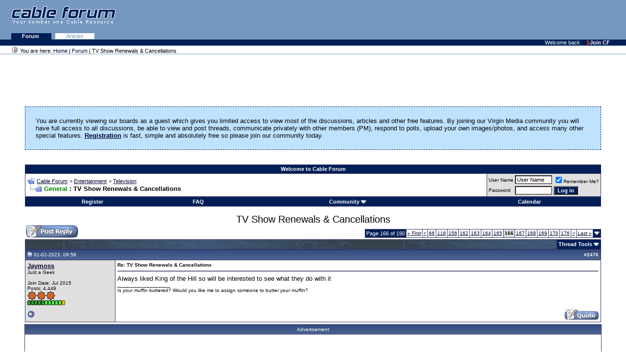

--- FILE ---
content_type: text/html; charset=ISO-8859-1
request_url: https://www.cableforum.uk/board/showthread.php?s=1cd8fe17da52d473bea4de742aaefef9&t=33677755&page=166
body_size: 130064
content:
<!DOCTYPE html PUBLIC "-//W3C//DTD XHTML 1.0 Transitional//EN" "http://www.w3.org/TR/xhtml1/DTD/xhtml1-transitional.dtd">
<html xmlns="http://www.w3.org/1999/xhtml" dir="ltr" lang="en">
<head>
	<meta http-equiv="Content-Type" content="text/html; charset=ISO-8859-1" />
<meta name="generator" content="vBulletin 3.8.11" />

<meta name="keywords" content="General TV Show Renewals &amp; Cancellations, forum,discussion,support,cable,broadband,digital,tv,telewest,blueyonder,ntl,nthellworld,ntlhell,virginmedia,virgin,v+,VoD" />
<meta name="description" content="Page 166-General TV Show Renewals &amp; Cancellations Television" />


<!-- CSS Stylesheet -->
<style type="text/css" id="vbulletin_css">
/**
* vBulletin 3.8.11 CSS
* Style: 'Cable Forum Main'; Style ID: 30
*/
@import url("clientscript/vbulletin_css/style-48ba8313-00030.css");
</style>
<link rel="stylesheet" type="text/css" href="clientscript/vbulletin_important.css?v=3811" />


<!-- / CSS Stylesheet -->

<script type="text/javascript" src="clientscript/yui/yahoo-dom-event/yahoo-dom-event.js?v=3811"></script>
<script type="text/javascript" src="clientscript/yui/connection/connection-min.js?v=3811"></script>
<script type="text/javascript">
<!--
var SESSIONURL = "s=d48e771b0528dfcce0465c784ff8c6c8&";
var SECURITYTOKEN = "guest";
var IMGDIR_MISC = "images/misc";
var vb_disable_ajax = parseInt("0", 10);
// -->
</script>
<script type="text/javascript" src="clientscript/vbulletin_global.js?v=3811"></script>
<script type="text/javascript" src="clientscript/vbulletin_menu.js?v=3811"></script>


	<link rel="alternate" type="application/rss+xml" title="Cable Forum RSS Feed" href="external.php?type=RSS2" />
	
		<link rel="alternate" type="application/rss+xml" title="Cable Forum - Television - RSS Feed" href="external.php?type=RSS2&amp;forumids=110" />
	

	<title>General TV Show Renewals &amp; Cancellations - Page 166 - Cable Forum</title>
<meta property="og:title" content="TV Show Renewals &amp; Cancellations - Cable Forum"/>
<meta property="og:site_name" content="Cable Forum"/>
	<script type="text/javascript" src="clientscript/vbulletin_post_loader.js?v=3811"></script>
	<style type="text/css" id="vbulletin_showthread_css">
	<!--
	
	#links div { white-space: nowrap; }
	#links img { vertical-align: middle; }
	-->
	</style>
</head>
<body onload="">
<div>
<div class="top">
<a href="index.php" class="noline"><img class="logo" alt="Cable Forum - UK Cable News and Support" 
src="/images/logo_pastelblue_top.gif" /></a>

<!-- Google Adsense -->

<div style="position: absolute; top: 10px; right: 10px;">
<!-- Forum Header -->
<script async src="https://pagead2.googlesyndication.com/pagead/js/adsbygoogle.js?client=ca-pub-7579060062322639"
     crossorigin="anonymous"></script>
<ins class="adsbygoogle"
     style="display:inline-block;width:468px;height:60px"
     data-ad-client="ca-pub-7579060062322639"
     data-ad-slot="3815243554"></ins>
<script>
(adsbygoogle = window.adsbygoogle || []).push({});
</script>
</div>

<!-- Google Adsense -->
</div>

<div class="tabs">

<!--
   <a class="plain" href="/index.php">Home </a>
   <a class="plain" href="/article/">News </a>
-->
   <a class="selected" href="/board/index.php">Forum </a>
   <a class="plain" href="/board/forumdisplay.php?f=58">Articles</a> 

</div>

<div class="personalBar">&nbsp; <span>Welcome back</span> <a 
href="/board/register.php?"><img title="" height="11" alt="" 
src="/images/linkOpaque.gif" width="6" border="0"/>Join CF</a></div>

<div class="pathBar"><img 
class="addFavorite" title="You are here" height="16" 
alt="You are here" src="/images/site_icon.gif" 
width="16" border="0"/> You are here: <a href="/">Home</a> | <a href="/board/">Forum</a>  | TV Show Renewals &amp; Cancellations</div>
</div>
<table class="columns">
  <tbody>
  <tr>
     <td class="main">

<!-- content table -->
<!-- open content container -->

<div align="center">
	<div class="page" style="width:95%; text-align:left">
		<div style="padding:0px 4px 0px 4px" align="left">





 
<div align="center">
<!-- Forum Above Navbar -->
<script async src="https://pagead2.googlesyndication.com/pagead/js/adsbygoogle.js?client=ca-pub-7579060062322639"
     crossorigin="anonymous"></script>
<ins class="adsbygoogle"
     style="display:inline-block;width:728px;height:90px"
     data-ad-client="ca-pub-7579060062322639"
     data-ad-slot="5372701959"></ins>
<script>
(adsbygoogle = window.adsbygoogle || []).push({});
</script>
</div>


 
	<!-- guest welcome message --> 
	<br />
	<table class="welcometable" cellpadding="20" cellspacing="1" border="0" width="100%" align="center">
	<tr> 
		<td>
			You are currently viewing our boards as a guest which gives you limited access to view most of the discussions, articles and other free features. By joining our Virgin Media community you will have full access to all discussions, be able to view and post threads, communicate privately with other members (PM), respond to polls, upload your own images/photos, and access many other special features. <a href="register.php"><strong>Registration</strong></a> is fast, simple and absolutely free so please join our community today.
		</td>
	</tr>
	</table>
	<br />
	<!-- / guest welcome message -->



<br />
<!-- nav buttons top -->
<div align="center">
    <table class="tborder" cellpadding="4" cellspacing="0" border="0" width="100%" align="center" style="border-bottom-width:0px">
    <tr align="center">    
 
        <td class="vbmenu_control">Welcome to Cable Forum</td>

    </tr>
    </table>
</div>
<!-- end nav buttons top -->
<!-- breadcrumb, login, pm info -->
<table class="tborder" cellpadding="4" cellspacing="1" border="0" width="100%" align="center">
<tr>
	<td class="alt1" width="100%">
		
			<table cellpadding="0" cellspacing="0" border="0">
			<tr valign="bottom">
				<td><a href="#" onclick="history.back(1); return false;"><img src="images/misc/navbits_start.gif" alt="Go Back" border="0" /></a></td>
				<td>&nbsp;</td>
				<td width="100%"><span class="navbar"><a href="index.php?s=d48e771b0528dfcce0465c784ff8c6c8" accesskey="1">Cable Forum</a></span> 
	<span class="navbar">&gt; <a href="forumdisplay.php?s=d48e771b0528dfcce0465c784ff8c6c8&amp;f=112">Entertainment</a></span>


	<span class="navbar">&gt; <a href="forumdisplay.php?s=d48e771b0528dfcce0465c784ff8c6c8&amp;f=110">Television</a></span>

</td>
			</tr>
			<tr>
				<td class="navbar" style="font-size:10pt; padding-top:1px" colspan="3"><a href="/board/showthread.php?s=1cd8fe17da52d473bea4de742aaefef9&amp;t=33677755&amp;page=166"><img class="inlineimg" src="images/misc/navbits_finallink_ltr.gif" alt="Reload this Page" border="0" /></a> <strong>
	<span style="color: green">General</span> : TV Show Renewals &amp; Cancellations

</strong></td>
			</tr>
			</table>
		
	</td>

	<td class="alt2" nowrap="nowrap" style="padding:0px">
		<!-- login form -->
		<form action="login.php?do=login" method="post" onsubmit="md5hash(vb_login_password, vb_login_md5password, vb_login_md5password_utf, 0)">
		<script type="text/javascript" src="clientscript/vbulletin_md5.js?v=3811"></script>
		<table cellpadding="0" cellspacing="3" border="0">
		<tr>
			<td class="smallfont" style="white-space: nowrap;"><label for="navbar_username">User Name</label></td>
			<td><input type="text" class="bginput" style="font-size: 11px" name="vb_login_username" id="navbar_username" size="10" accesskey="u" tabindex="101" value="User Name" onfocus="if (this.value == 'User Name') this.value = '';" /></td>
			<td class="smallfont" nowrap="nowrap"><label for="cb_cookieuser_navbar"><input type="checkbox" name="cookieuser" value="1" tabindex="103" id="cb_cookieuser_navbar" accesskey="c" checked="checked" />Remember Me?</label></td>
		</tr>
		<tr>
			<td class="smallfont"><label for="navbar_password">Password</label></td>
			<td><input type="password" class="bginput" style="font-size: 11px" name="vb_login_password" id="navbar_password" size="10" tabindex="102" /></td>
			<td><input type="submit" class="button" value="Log in" tabindex="104" title="Enter your username and password in the boxes provided to login, or click the 'register' button to create a profile for yourself." accesskey="s" /></td>
		</tr>
		</table>
		<input type="hidden" name="s" value="d48e771b0528dfcce0465c784ff8c6c8" />
		<input type="hidden" name="securitytoken" value="guest" />
		<input type="hidden" name="do" value="login" />
		<input type="hidden" name="vb_login_md5password" />
		<input type="hidden" name="vb_login_md5password_utf" />
		</form>
		<!-- / login form -->
	</td>

</tr>
</table>
<!-- / breadcrumb, login, pm info -->

<!-- nav buttons bar -->
<div class="tborder" style="padding:1px; border-top-width:0px">
	<table cellpadding="0" cellspacing="0" border="0" width="100%" align="center">
	<tr align="center">
		
		
			<td class="vbmenu_control"><a href="register.php?s=d48e771b0528dfcce0465c784ff8c6c8" rel="nofollow">Register</a></td>
		
		
		<td class="vbmenu_control"><a rel="help" href="faq.php?s=d48e771b0528dfcce0465c784ff8c6c8" accesskey="5">FAQ</a></td>
		
			<td class="vbmenu_control"><a id="community" href="/board/showthread.php?t=33677755&amp;page=166&amp;nojs=1#community" rel="nofollow" accesskey="6">Community</a> <script type="text/javascript"> vbmenu_register("community"); </script></td>
		
		<td class="vbmenu_control"><a href="calendar.php?s=d48e771b0528dfcce0465c784ff8c6c8">Calendar</a></td>
		
			
			
		
		
		
		</tr>
	</table>
</div>
<!-- / nav buttons bar -->

<br />






<!-- NAVBAR POPUP MENUS -->

	
	<!-- community link menu -->
	<div class="vbmenu_popup" id="community_menu" style="display:none;margin-top:3px" align="left">
		<table cellpadding="4" cellspacing="1" border="0">
		<tr><td class="thead">Community Links</td></tr>
		
		
		
		
		
			<tr><td class="vbmenu_option"><a href="memberlist.php?s=d48e771b0528dfcce0465c784ff8c6c8">Members List</a></td></tr>
		
		<tr><td class="vbmenu_option"><a href="misc.php?do=topposters">Top Posters</a></td></tr><tr><td class="vbmenu_option"><a href="misc.php?do=reported">Reported Posts</a></td></tr>
		</table>
	</div>
	<!-- / community link menu -->
	
	
	
	
	
<!-- / NAVBAR POPUP MENUS -->

<!-- PAGENAV POPUP -->
	<div class="vbmenu_popup" id="pagenav_menu" style="display:none">
		<table cellpadding="4" cellspacing="1" border="0">
		<tr>
			<td class="thead" nowrap="nowrap">Go to Page...</td>
		</tr>
		<tr>
			<td class="vbmenu_option" title="nohilite">
			<form action="index.php" method="get" onsubmit="return this.gotopage()" id="pagenav_form">
				<input type="text" class="bginput" id="pagenav_itxt" style="font-size:11px" size="4" />
				<input type="button" class="button" id="pagenav_ibtn" value="Go" />
			</form>
			</td>
		</tr>
		</table>
	</div>
<!-- / PAGENAV POPUP -->





<div style="font-size: 150%; text-align: center;">TV Show Renewals &amp; Cancellations</div>




<a name="poststop" id="poststop"></a>

<!-- controls above postbits -->
<table cellpadding="0" cellspacing="0" border="0" width="100%" style="margin-bottom:3px">
<tr valign="bottom">
	
		<td class="smallfont" style="width: 120px;"><a href="newreply.php?s=d48e771b0528dfcce0465c784ff8c6c8&amp;do=newreply&amp;noquote=1&amp;p=36144905" rel="nofollow"><img src="images/buttons/reply.gif" alt="Reply" border="0" /></a></td>
	
<td>
</td>
	<td align="right"><div class="pagenav" align="right">
<table class="tborder" cellpadding="3" cellspacing="1" border="0">
<tr>
	<td class="vbmenu_control" style="font-weight:normal">Page 166 of 190</td>
	<td class="alt1" nowrap="nowrap"><a rel="start" class="smallfont" href="showthread.php?s=d48e771b0528dfcce0465c784ff8c6c8&amp;t=33677755" title="First Page - Results 1 to 15 of 2,843"><strong>&laquo;</strong> First</a></td>
	<td class="alt1"><a rel="prev" class="smallfont" href="showthread.php?s=d48e771b0528dfcce0465c784ff8c6c8&amp;t=33677755&amp;page=165" title="Prev Page - Results 2,461 to 2,475 of 2,843">&lt;</a></td>
	<td class="alt1"><a class="smallfont" href="showthread.php?s=d48e771b0528dfcce0465c784ff8c6c8&amp;t=33677755&amp;page=66" title="Show results 976 to 990 of 2,843"><!---100-->66</a></td><td class="alt1"><a class="smallfont" href="showthread.php?s=d48e771b0528dfcce0465c784ff8c6c8&amp;t=33677755&amp;page=116" title="Show results 1,726 to 1,740 of 2,843"><!---50-->116</a></td><td class="alt1"><a class="smallfont" href="showthread.php?s=d48e771b0528dfcce0465c784ff8c6c8&amp;t=33677755&amp;page=156" title="Show results 2,326 to 2,340 of 2,843"><!---10-->156</a></td><td class="alt1"><a class="smallfont" href="showthread.php?s=d48e771b0528dfcce0465c784ff8c6c8&amp;t=33677755&amp;page=162" title="Show results 2,416 to 2,430 of 2,843">162</a></td><td class="alt1"><a class="smallfont" href="showthread.php?s=d48e771b0528dfcce0465c784ff8c6c8&amp;t=33677755&amp;page=163" title="Show results 2,431 to 2,445 of 2,843">163</a></td><td class="alt1"><a class="smallfont" href="showthread.php?s=d48e771b0528dfcce0465c784ff8c6c8&amp;t=33677755&amp;page=164" title="Show results 2,446 to 2,460 of 2,843">164</a></td><td class="alt1"><a class="smallfont" href="showthread.php?s=d48e771b0528dfcce0465c784ff8c6c8&amp;t=33677755&amp;page=165" title="Show results 2,461 to 2,475 of 2,843">165</a></td>	<td class="alt2"><span class="smallfont" title="Showing results 2,476 to 2,490 of 2,843"><strong>166</strong></span></td>
 <td class="alt1"><a class="smallfont" href="showthread.php?s=d48e771b0528dfcce0465c784ff8c6c8&amp;t=33677755&amp;page=167" title="Show results 2,491 to 2,505 of 2,843">167</a></td><td class="alt1"><a class="smallfont" href="showthread.php?s=d48e771b0528dfcce0465c784ff8c6c8&amp;t=33677755&amp;page=168" title="Show results 2,506 to 2,520 of 2,843">168</a></td><td class="alt1"><a class="smallfont" href="showthread.php?s=d48e771b0528dfcce0465c784ff8c6c8&amp;t=33677755&amp;page=169" title="Show results 2,521 to 2,535 of 2,843">169</a></td><td class="alt1"><a class="smallfont" href="showthread.php?s=d48e771b0528dfcce0465c784ff8c6c8&amp;t=33677755&amp;page=170" title="Show results 2,536 to 2,550 of 2,843">170</a></td><td class="alt1"><a class="smallfont" href="showthread.php?s=d48e771b0528dfcce0465c784ff8c6c8&amp;t=33677755&amp;page=176" title="Show results 2,626 to 2,640 of 2,843"><!--+10-->176</a></td>
	<td class="alt1"><a rel="next" class="smallfont" href="showthread.php?s=d48e771b0528dfcce0465c784ff8c6c8&amp;t=33677755&amp;page=167" title="Next Page - Results 2,491 to 2,505 of 2,843">&gt;</a></td>
	<td class="alt1" nowrap="nowrap"><a class="smallfont" href="showthread.php?s=d48e771b0528dfcce0465c784ff8c6c8&amp;t=33677755&amp;page=190" title="Last Page - Results 2,836 to 2,843 of 2,843">Last <strong>&raquo;</strong></a></td>
	<td class="vbmenu_control" title="showthread.php?s=d48e771b0528dfcce0465c784ff8c6c8&amp;t=33677755"><a name="PageNav"></a></td>
</tr>
</table>
</div></td>
</tr>
</table>
<!-- / controls above postbits -->

<!-- toolbar -->
<table class="tborder" cellpadding="4" cellspacing="1" border="0" width="100%" align="center" style="border-bottom-width:0px">
<tr>
	<td class="tcat" width="100%">
		<div class="smallfont">
		
		&nbsp;
		</div>
	</td>
	<td class="vbmenu_control" id="threadtools" nowrap="nowrap">
		<a href="/board/showthread.php?t=33677755&amp;page=166&amp;nojs=1#goto_threadtools">Thread Tools</a>
		<script type="text/javascript"> vbmenu_register("threadtools"); </script>
	</td>
	
	
	

	

</tr>
</table>
<!-- / toolbar -->



<!-- end content table -->

		</div>
	</div>
</div>

<!-- / close content container -->
<!-- / end content table -->





<div id="posts"><!-- post #36144905 -->

	<!-- open content container -->

<div align="center">
	<div class="page" style="width:95%; text-align:left">
		<div style="padding:0px 4px 0px 4px" align="left">

	<div id="edit36144905" style="padding:0px 0px 4px 0px">
	<!-- this is not the last post shown on the page -->



<table id="post36144905" class="tborder" cellpadding="4" cellspacing="0" border="0" width="100%" align="center">
<tr>
	
		<td class="thead" style="font-weight:normal; border: 1px solid #333366; border-right: 0px" >
			<!-- status icon and date -->
			<a name="post36144905"><img class="inlineimg" src="images/statusicon/post_old.gif" alt="Old" border="0" /></a>
			01-02-2023, 09:58
			
			<!-- / status icon and date -->
		</td>
		<td class="thead" style="font-weight:normal; border: 1px solid #333366; border-left: 0px" align="right">
			<!-- Post History -->
			
			<!-- /Post History -->
			&nbsp;
			#<a href="showpost.php?s=d48e771b0528dfcce0465c784ff8c6c8&amp;p=36144905&amp;postcount=2476" target="new" rel="nofollow" id="postcount36144905" name="2476"><strong>2476</strong></a>
			
		</td>
	
</tr>
<tr valign="top">
	<td class="alt2" width="175" style="border: 1px solid #333366; border-top: 0px; border-bottom: 0px">

			<div id="postmenu_36144905">
				
					
						<a class="bigusername" href="member.php?s=d48e771b0528dfcce0465c784ff8c6c8&amp;u=95663">Jaymoss</a>
					
				<script type="text/javascript"> vbmenu_register("postmenu_36144905", true); </script>
				
			</div>

			<div class="smallfont">Just a Geek</div>
			
			

			

			<div class="smallfont">
				&nbsp;<br />
				<div>Join Date: Jul 2015</div>
				
				
				
				<div>
					Posts: 4,449
				</div>
				
				
				<div><span id="repdisplay_36144905_95663"><img class="inlineimg" src="images/reputation/reputation_bronzestar.gif" alt="Jaymoss has a bronze array" border="0" /><img class="inlineimg" src="images/reputation/reputation_bronzestar.gif" alt="Jaymoss has a bronze array" border="0" /><img class="inlineimg" src="images/reputation/reputation_bronzestar.gif" alt="Jaymoss has a bronze array" border="0" /><br><img class="inlineimg" src="images/reputation/reputation_green.gif" alt="Jaymoss has a bronze array" border="0" /><img class="inlineimg" src="images/reputation/reputation_green.gif" alt="Jaymoss has a bronze array" border="0" /><img class="inlineimg" src="images/reputation/reputation_green.gif" alt="Jaymoss has a bronze array" border="0" /><img class="inlineimg" src="images/reputation/reputation_green.gif" alt="Jaymoss has a bronze array" border="0" /><img class="inlineimg" src="images/reputation/reputation_green.gif" alt="Jaymoss has a bronze array" border="0" /><img class="inlineimg" src="images/reputation/reputation_greenh.gif" alt="Jaymoss has a bronze array" border="0" /><img class="inlineimg" src="images/reputation/reputation_greenh.gif" alt="Jaymoss has a bronze array" border="0" /><img class="inlineimg" src="images/reputation/reputation_greenh.gif" alt="Jaymoss has a bronze array" border="0" /><img class="inlineimg" src="images/reputation/reputation_greenh.gif" alt="Jaymoss has a bronze array" border="0" /><img class="inlineimg" src="images/reputation/reputation_greenh.gif" alt="Jaymoss has a bronze array" border="0" /><img class="inlineimg" src="images/reputation/reputation_gold.gif" alt="Jaymoss has a bronze array" border="0" /></span></div>
				
				<div>    </div>
			</div>

	</td>
	
	<td class="alt1" id="td_post_36144905" style="border-right: 1px solid #333366">
	
		
		
			<!-- icon and title -->
			<div class="smallfont">
				
				<strong>Re: TV Show Renewals &amp; Cancellations</strong>
			</div>
			<hr size="1" style="color:#333366; background-color:#333366" />
			<!-- / icon and title -->
		

		<!-- message -->
		<div id="post_message_36144905">
			
			Always liked King of the Hill so will be interested to see what they do with it
		</div>
		<!-- / message -->

		

		
		

		
		<!-- sig -->
			<div class="smallfont">
				__________________<br />
				Is your muffin buttered? Would you like me to assign someone to butter your muffin?
			</div>
		<!-- / sig -->
		

		

		

	</td>
</tr>
<tr>
	<td class="alt2" style="border: 1px solid #333366; border-top: 0px">
		<img class="inlineimg" src="images/statusicon/user_offline.gif" alt="Jaymoss is offline" border="0" />


		
		
		
		
		&nbsp;
	</td>
	
	<td class="alt1" align="right" style="border: 1px solid #333366; border-left: 0px; border-top: 0px">
	
		<!-- controls -->
		
		
		
		
			<a href="newreply.php?s=d48e771b0528dfcce0465c784ff8c6c8&amp;do=newreply&amp;p=36144905" rel="nofollow"><img src="images/buttons/quote.gif" alt="Reply With Quote" border="0" /></a>
		
		
		
		
		
		
		
			
		
		
		<!-- / controls -->
	</td>
</tr>
</table>


<!-- post 36144905 popup menu -->
<div class="vbmenu_popup" id="postmenu_36144905_menu" style="display:none">
	<table cellpadding="4" cellspacing="1" border="0">
	<tr>
		<td class="thead">Jaymoss</td>
	</tr>
	
		<tr><td class="vbmenu_option"><a href="member.php?s=d48e771b0528dfcce0465c784ff8c6c8&amp;u=95663">View Public Profile</a></td></tr>
	
	
	
	
	
		<tr><td class="vbmenu_option"><a href="search.php?s=d48e771b0528dfcce0465c784ff8c6c8&amp;do=finduser&amp;u=95663" rel="nofollow">Find More Posts by Jaymoss</a></td></tr>
	
	
	
	</table>
</div>
<!-- / post 36144905 popup menu -->


	</div>
	
		</div>
	</div>
</div>

<!-- / close content container -->

<!-- / post #36144905 --><!-- Google Adsense -->

<div align="center">
	<div class="page" style="width:95%; text-align:left">
	<div style="padding:0px 3px 0px 3px" align="left">
	<div id="edit_ad" style="padding:0px 0px 4px 0px">

<table id="post_ad" class="tborder" cellpadding="4" cellspacing="1" border="0" width="100%" align="center">
<tr title="Advert">
	<td class="thead" style="font-weight:normal" align="center">
Advertisement
	</td>
</tr>
<tr>
	<td class="alt1">

<div align="center">
<!-- Thread First Post (New) -->
<script async src="https://pagead2.googlesyndication.com/pagead/js/adsbygoogle.js?client=ca-pub-7579060062322639"
     crossorigin="anonymous"></script>
<ins class="adsbygoogle"
     style="display:inline-block;width:970px;height:90px"
     data-ad-client="ca-pub-7579060062322639"
     data-ad-slot="9303373959"></ins>
<script>
(adsbygoogle = window.adsbygoogle || []).push({});
</script>
</div>

	</td>
</tr>
</table>
	</div>
		</div>
	</div>
</div>

<!-- Google Adsense -->
<!-- post #36144995 -->

	<!-- open content container -->

<div align="center">
	<div class="page" style="width:95%; text-align:left">
		<div style="padding:0px 4px 0px 4px" align="left">

	<div id="edit36144995" style="padding:0px 0px 4px 0px">
	<!-- this is not the last post shown on the page -->



<table id="post36144995" class="tborder" cellpadding="4" cellspacing="0" border="0" width="100%" align="center">
<tr>
	
		<td class="thead" style="font-weight:normal; border: 1px solid #333366; border-right: 0px" >
			<!-- status icon and date -->
			<a name="post36144995"><img class="inlineimg" src="images/statusicon/post_old.gif" alt="Old" border="0" /></a>
			01-02-2023, 21:10
			
			<!-- / status icon and date -->
		</td>
		<td class="thead" style="font-weight:normal; border: 1px solid #333366; border-left: 0px" align="right">
			<!-- Post History -->
			
			<!-- /Post History -->
			&nbsp;
			#<a href="showpost.php?s=d48e771b0528dfcce0465c784ff8c6c8&amp;p=36144995&amp;postcount=2477" target="new" rel="nofollow" id="postcount36144995" name="2477"><strong>2477</strong></a>
			
		</td>
	
</tr>
<tr valign="top">
	<td class="alt2" width="175" style="border: 1px solid #333366; border-top: 0px; border-bottom: 0px">

			<div id="postmenu_36144995">
				
					
						<a class="bigusername" href="member.php?s=d48e771b0528dfcce0465c784ff8c6c8&amp;u=3869">1701-e</a>
					
				<script type="text/javascript"> vbmenu_register("postmenu_36144995", true); </script>
				
			</div>

			<div class="smallfont">EU citizen  proud of it!</div>
			
			

			

			<div class="smallfont">
				&nbsp;<br />
				<div>Join Date: Mar 2004</div>
				<div>Location: Belfast</div>
				
				<div>Services: TV 360 Maxit TV, Gig1 bb &amp; a landline.....</div>
				<div>
					Posts: 1,323
				</div>
				
				
				<div><span id="repdisplay_36144995_3869"><img class="inlineimg" src="images/reputation/reputation_bronzestar.gif" alt="1701-e has reached the bronze age" border="0" /><br><img class="inlineimg" src="images/reputation/reputation_green.gif" alt="1701-e has reached the bronze age" border="0" /><img class="inlineimg" src="images/reputation/reputation_green.gif" alt="1701-e has reached the bronze age" border="0" /><img class="inlineimg" src="images/reputation/reputation_green.gif" alt="1701-e has reached the bronze age" border="0" /></span></div>
				
				<div>    </div>
			</div>

	</td>
	
	<td class="alt1" id="td_post_36144995" style="border-right: 1px solid #333366">
	
		
		
			<!-- icon and title -->
			<div class="smallfont">
				
				<strong>Re: TV Show Renewals &amp; Cancellations</strong>
			</div>
			<hr size="1" style="color:#333366; background-color:#333366" />
			<!-- / icon and title -->
		

		<!-- message -->
		<div id="post_message_36144995">
			
			<a href="https://deadline.com/2023/02/the-blacklist-end-season-10-final-season-nbc-1235246655/" target="_blank">https://deadline.com/2023/02/the-bla...bc-1235246655/</a>. The Blacklist coming to an end with season ten.  <br />
A reliable guilty pleasure
		</div>
		<!-- / message -->

		

		
		

		
		<!-- sig -->
			<div class="smallfont">
				__________________<br />
				advertise here...........
			</div>
		<!-- / sig -->
		

		

		

	</td>
</tr>
<tr>
	<td class="alt2" style="border: 1px solid #333366; border-top: 0px">
		<img class="inlineimg" src="images/statusicon/user_offline.gif" alt="1701-e is offline" border="0" />


		
		
		
		
		&nbsp;
	</td>
	
	<td class="alt1" align="right" style="border: 1px solid #333366; border-left: 0px; border-top: 0px">
	
		<!-- controls -->
		
		
		
		
			<a href="newreply.php?s=d48e771b0528dfcce0465c784ff8c6c8&amp;do=newreply&amp;p=36144995" rel="nofollow"><img src="images/buttons/quote.gif" alt="Reply With Quote" border="0" /></a>
		
		
		
		
		
		
		
			
		
		
		<!-- / controls -->
	</td>
</tr>
</table>


<!-- post 36144995 popup menu -->
<div class="vbmenu_popup" id="postmenu_36144995_menu" style="display:none">
	<table cellpadding="4" cellspacing="1" border="0">
	<tr>
		<td class="thead">1701-e</td>
	</tr>
	
		<tr><td class="vbmenu_option"><a href="member.php?s=d48e771b0528dfcce0465c784ff8c6c8&amp;u=3869">View Public Profile</a></td></tr>
	
	
	
	
	
		<tr><td class="vbmenu_option"><a href="search.php?s=d48e771b0528dfcce0465c784ff8c6c8&amp;do=finduser&amp;u=3869" rel="nofollow">Find More Posts by 1701-e</a></td></tr>
	
	
	
	</table>
</div>
<!-- / post 36144995 popup menu -->


	</div>
	
		</div>
	</div>
</div>

<!-- / close content container -->

<!-- / post #36144995 --><!-- post #36145010 -->

	<!-- open content container -->

<div align="center">
	<div class="page" style="width:95%; text-align:left">
		<div style="padding:0px 4px 0px 4px" align="left">

	<div id="edit36145010" style="padding:0px 0px 4px 0px">
	<!-- this is not the last post shown on the page -->



<table id="post36145010" class="tborder" cellpadding="4" cellspacing="0" border="0" width="100%" align="center">
<tr>
	
		<td class="thead" style="font-weight:normal; border: 1px solid #333366; border-right: 0px" >
			<!-- status icon and date -->
			<a name="post36145010"><img class="inlineimg" src="images/statusicon/post_old.gif" alt="Old" border="0" /></a>
			02-02-2023, 01:09
			
			<!-- / status icon and date -->
		</td>
		<td class="thead" style="font-weight:normal; border: 1px solid #333366; border-left: 0px" align="right">
			<!-- Post History -->
			
			<!-- /Post History -->
			&nbsp;
			#<a href="showpost.php?s=d48e771b0528dfcce0465c784ff8c6c8&amp;p=36145010&amp;postcount=2478" target="new" rel="nofollow" id="postcount36145010" name="2478"><strong>2478</strong></a>
			
		</td>
	
</tr>
<tr valign="top">
	<td class="alt2" width="175" style="border: 1px solid #333366; border-top: 0px; border-bottom: 0px">

			<div id="postmenu_36145010">
				
					
						<a class="staffusername" href="member.php?s=d48e771b0528dfcce0465c784ff8c6c8&amp;u=1268"><b><font color="red">Paul</font></b></a>
					
				<script type="text/javascript"> vbmenu_register("postmenu_36145010", true); </script>
				
			</div>

			<div class="smallfont">Dr Pepper Addict</div>
			<div class="smallfont"><b><font color="red">Cable Forum Admin</font></b></div>
			

			
				<div class="smallfont">
					&nbsp;<br /><a href="member.php?s=d48e771b0528dfcce0465c784ff8c6c8&amp;u=1268"><img src="/gifs/avatar1268_11.gif" width="77" height="77" alt="Paul's Avatar" border="0" /></a>
				</div>
			

			<div class="smallfont">
				&nbsp;<br />
				<div>Join Date: Oct 2003</div>
				<div>Location: Nottingham</div>
				<div>Age: 63</div>
				<div>Services: IDNet FTTP (1000M), Sky Q TV, Sky Mobile, Flextel SIP</div>
				<div>
					Posts: 30,354
				</div>
				
				
				<div><span id="repdisplay_36145010_1268"><img class="inlineimg" src="images/reputation/reputation_silverstar.gif" alt="Paul is seeing silvered stars" border="0" /><img class="inlineimg" src="images/reputation/reputation_silverstar.gif" alt="Paul is seeing silvered stars" border="0" /><img class="inlineimg" src="images/reputation/reputation_silverstar.gif" alt="Paul is seeing silvered stars" border="0" /><img class="inlineimg" src="images/reputation/reputation_bronzestar.gif" alt="Paul is seeing silvered stars" border="0" /><img class="inlineimg" src="images/reputation/reputation_bronzestar.gif" alt="Paul is seeing silvered stars" border="0" /><img class="inlineimg" src="images/reputation/reputation_bronzestar.gif" alt="Paul is seeing silvered stars" border="0" /><br><img class="inlineimg" src="images/reputation/reputation_green.gif" alt="Paul is seeing silvered stars" border="0" /><img class="inlineimg" src="images/reputation/reputation_green.gif" alt="Paul is seeing silvered stars" border="0" /><img class="inlineimg" src="images/reputation/reputation_green.gif" alt="Paul is seeing silvered stars" border="0" /><img class="inlineimg" src="images/reputation/reputation_green.gif" alt="Paul is seeing silvered stars" border="0" /><img class="inlineimg" src="images/reputation/reputation_green.gif" alt="Paul is seeing silvered stars" border="0" /><img class="inlineimg" src="images/reputation/reputation_greenh.gif" alt="Paul is seeing silvered stars" border="0" /><img class="inlineimg" src="images/reputation/reputation_greenh.gif" alt="Paul is seeing silvered stars" border="0" /><img class="inlineimg" src="images/reputation/reputation_greenh.gif" alt="Paul is seeing silvered stars" border="0" /><img class="inlineimg" src="images/reputation/reputation_greenh.gif" alt="Paul is seeing silvered stars" border="0" /><img class="inlineimg" src="images/reputation/reputation_greenh.gif" alt="Paul is seeing silvered stars" border="0" /><img class="inlineimg" src="images/reputation/reputation_gold.gif" alt="Paul is seeing silvered stars" border="0" /><img class="inlineimg" src="images/reputation/reputation_gold.gif" alt="Paul is seeing silvered stars" border="0" /><img class="inlineimg" src="images/reputation/reputation_gold.gif" alt="Paul is seeing silvered stars" border="0" /><img class="inlineimg" src="images/reputation/reputation_gold.gif" alt="Paul is seeing silvered stars" border="0" /><img class="inlineimg" src="images/reputation/reputation_gold.gif" alt="Paul is seeing silvered stars" border="0" /><img class="inlineimg" src="images/reputation/reputation_gold.gif" alt="Paul is seeing silvered stars" border="0" /><img class="inlineimg" src="images/reputation/reputation_gold.gif" alt="Paul is seeing silvered stars" border="0" /><img class="inlineimg" src="images/reputation/reputation_gold.gif" alt="Paul is seeing silvered stars" border="0" /><img class="inlineimg" src="images/reputation/reputation_gold.gif" alt="Paul is seeing silvered stars" border="0" /></span></div>
				
				<div>    </div>
			</div>

	</td>
	
	<td class="alt1" id="td_post_36145010" style="border-right: 1px solid #333366">
	
		
		
			<!-- icon and title -->
			<div class="smallfont">
				
				<strong>Re: TV Show Renewals &amp; Cancellations</strong>
			</div>
			<hr size="1" style="color:#333366; background-color:#333366" />
			<!-- / icon and title -->
		

		<!-- message -->
		<div id="post_message_36145010">
			
			<b>Pennyworth</b> has been cancelled. <img src="images/smilies/frown.gif" border="0" alt="" title="Frown" class="inlineimg" />
		</div>
		<!-- / message -->

		

		
		

		
		<!-- sig -->
			<div class="smallfont">
				__________________<br />
				<br />
<img src="/gifs/sigpic1268_5.gif" alt="" border="0" /><i> Baby, I was born this way.</i>
			</div>
		<!-- / sig -->
		

		

		

	</td>
</tr>
<tr>
	<td class="alt2" style="border: 1px solid #333366; border-top: 0px">
		<img class="inlineimg" src="images/statusicon/user_offline.gif" alt="Paul is offline" border="0" />


		
		
		
		
		&nbsp;
	</td>
	
	<td class="alt1" align="right" style="border: 1px solid #333366; border-left: 0px; border-top: 0px">
	
		<!-- controls -->
		
		
		
		
			<a href="newreply.php?s=d48e771b0528dfcce0465c784ff8c6c8&amp;do=newreply&amp;p=36145010" rel="nofollow"><img src="images/buttons/quote.gif" alt="Reply With Quote" border="0" /></a>
		
		
		
		
		
		
		
			
		
		
		<!-- / controls -->
	</td>
</tr>
</table>


<!-- post 36145010 popup menu -->
<div class="vbmenu_popup" id="postmenu_36145010_menu" style="display:none">
	<table cellpadding="4" cellspacing="1" border="0">
	<tr>
		<td class="thead">Paul</td>
	</tr>
	
		<tr><td class="vbmenu_option"><a href="member.php?s=d48e771b0528dfcce0465c784ff8c6c8&amp;u=1268">View Public Profile</a></td></tr>
	
	
	
	
		<tr><td class="vbmenu_option"><a href="http://www.torrentday.com">Visit Paul's homepage!</a></td></tr>
	
	
		<tr><td class="vbmenu_option"><a href="search.php?s=d48e771b0528dfcce0465c784ff8c6c8&amp;do=finduser&amp;u=1268" rel="nofollow">Find More Posts by Paul</a></td></tr>
	
	
	
	</table>
</div>
<!-- / post 36145010 popup menu -->


	</div>
	
		</div>
	</div>
</div>

<!-- / close content container -->

<!-- / post #36145010 --><!-- post #36145097 -->

	<!-- open content container -->

<div align="center">
	<div class="page" style="width:95%; text-align:left">
		<div style="padding:0px 4px 0px 4px" align="left">

	<div id="edit36145097" style="padding:0px 0px 4px 0px">
	<!-- this is not the last post shown on the page -->



<table id="post36145097" class="tborder" cellpadding="4" cellspacing="0" border="0" width="100%" align="center">
<tr>
	
		<td class="thead" style="font-weight:normal; border: 1px solid #333366; border-right: 0px" >
			<!-- status icon and date -->
			<a name="post36145097"><img class="inlineimg" src="images/statusicon/post_old.gif" alt="Old" border="0" /></a>
			03-02-2023, 04:25
			
			<!-- / status icon and date -->
		</td>
		<td class="thead" style="font-weight:normal; border: 1px solid #333366; border-left: 0px" align="right">
			<!-- Post History -->
			
			<!-- /Post History -->
			&nbsp;
			#<a href="showpost.php?s=d48e771b0528dfcce0465c784ff8c6c8&amp;p=36145097&amp;postcount=2479" target="new" rel="nofollow" id="postcount36145097" name="2479"><strong>2479</strong></a>
			
		</td>
	
</tr>
<tr valign="top">
	<td class="alt2" width="175" style="border: 1px solid #333366; border-top: 0px; border-bottom: 0px">

			<div id="postmenu_36145097">
				
					
						<a class="staffusername" href="member.php?s=d48e771b0528dfcce0465c784ff8c6c8&amp;u=1268"><b><font color="red">Paul</font></b></a>
					
				<script type="text/javascript"> vbmenu_register("postmenu_36145097", true); </script>
				
			</div>

			<div class="smallfont">Dr Pepper Addict</div>
			<div class="smallfont"><b><font color="red">Cable Forum Admin</font></b></div>
			

			
				<div class="smallfont">
					&nbsp;<br /><a href="member.php?s=d48e771b0528dfcce0465c784ff8c6c8&amp;u=1268"><img src="/gifs/avatar1268_11.gif" width="77" height="77" alt="Paul's Avatar" border="0" /></a>
				</div>
			

			<div class="smallfont">
				&nbsp;<br />
				<div>Join Date: Oct 2003</div>
				<div>Location: Nottingham</div>
				<div>Age: 63</div>
				<div>Services: IDNet FTTP (1000M), Sky Q TV, Sky Mobile, Flextel SIP</div>
				<div>
					Posts: 30,354
				</div>
				
				
				<div><span id="repdisplay_36145097_1268"><img class="inlineimg" src="images/reputation/reputation_silverstar.gif" alt="Paul is seeing silvered stars" border="0" /><img class="inlineimg" src="images/reputation/reputation_silverstar.gif" alt="Paul is seeing silvered stars" border="0" /><img class="inlineimg" src="images/reputation/reputation_silverstar.gif" alt="Paul is seeing silvered stars" border="0" /><img class="inlineimg" src="images/reputation/reputation_bronzestar.gif" alt="Paul is seeing silvered stars" border="0" /><img class="inlineimg" src="images/reputation/reputation_bronzestar.gif" alt="Paul is seeing silvered stars" border="0" /><img class="inlineimg" src="images/reputation/reputation_bronzestar.gif" alt="Paul is seeing silvered stars" border="0" /><br><img class="inlineimg" src="images/reputation/reputation_green.gif" alt="Paul is seeing silvered stars" border="0" /><img class="inlineimg" src="images/reputation/reputation_green.gif" alt="Paul is seeing silvered stars" border="0" /><img class="inlineimg" src="images/reputation/reputation_green.gif" alt="Paul is seeing silvered stars" border="0" /><img class="inlineimg" src="images/reputation/reputation_green.gif" alt="Paul is seeing silvered stars" border="0" /><img class="inlineimg" src="images/reputation/reputation_green.gif" alt="Paul is seeing silvered stars" border="0" /><img class="inlineimg" src="images/reputation/reputation_greenh.gif" alt="Paul is seeing silvered stars" border="0" /><img class="inlineimg" src="images/reputation/reputation_greenh.gif" alt="Paul is seeing silvered stars" border="0" /><img class="inlineimg" src="images/reputation/reputation_greenh.gif" alt="Paul is seeing silvered stars" border="0" /><img class="inlineimg" src="images/reputation/reputation_greenh.gif" alt="Paul is seeing silvered stars" border="0" /><img class="inlineimg" src="images/reputation/reputation_greenh.gif" alt="Paul is seeing silvered stars" border="0" /><img class="inlineimg" src="images/reputation/reputation_gold.gif" alt="Paul is seeing silvered stars" border="0" /><img class="inlineimg" src="images/reputation/reputation_gold.gif" alt="Paul is seeing silvered stars" border="0" /><img class="inlineimg" src="images/reputation/reputation_gold.gif" alt="Paul is seeing silvered stars" border="0" /><img class="inlineimg" src="images/reputation/reputation_gold.gif" alt="Paul is seeing silvered stars" border="0" /><img class="inlineimg" src="images/reputation/reputation_gold.gif" alt="Paul is seeing silvered stars" border="0" /><img class="inlineimg" src="images/reputation/reputation_gold.gif" alt="Paul is seeing silvered stars" border="0" /><img class="inlineimg" src="images/reputation/reputation_gold.gif" alt="Paul is seeing silvered stars" border="0" /><img class="inlineimg" src="images/reputation/reputation_gold.gif" alt="Paul is seeing silvered stars" border="0" /><img class="inlineimg" src="images/reputation/reputation_gold.gif" alt="Paul is seeing silvered stars" border="0" /></span></div>
				
				<div>    </div>
			</div>

	</td>
	
	<td class="alt1" id="td_post_36145097" style="border-right: 1px solid #333366">
	
		
		
			<!-- icon and title -->
			<div class="smallfont">
				
				<strong>Re: TV Show Renewals &amp; Cancellations</strong>
			</div>
			<hr size="1" style="color:#333366; background-color:#333366" />
			<!-- / icon and title -->
		

		<!-- message -->
		<div id="post_message_36145097">
			
			<b>Night Court</b> has been renewed for Season 2<br />
<b>The Terminal list</b> has also been renewed for Season 2.
		</div>
		<!-- / message -->

		

		
		

		
		<!-- sig -->
			<div class="smallfont">
				__________________<br />
				<br />
<img src="/gifs/sigpic1268_5.gif" alt="" border="0" /><i> Baby, I was born this way.</i>
			</div>
		<!-- / sig -->
		

		

		

	</td>
</tr>
<tr>
	<td class="alt2" style="border: 1px solid #333366; border-top: 0px">
		<img class="inlineimg" src="images/statusicon/user_offline.gif" alt="Paul is offline" border="0" />


		
		
		
		
		&nbsp;
	</td>
	
	<td class="alt1" align="right" style="border: 1px solid #333366; border-left: 0px; border-top: 0px">
	
		<!-- controls -->
		
		
		
		
			<a href="newreply.php?s=d48e771b0528dfcce0465c784ff8c6c8&amp;do=newreply&amp;p=36145097" rel="nofollow"><img src="images/buttons/quote.gif" alt="Reply With Quote" border="0" /></a>
		
		
		
		
		
		
		
			
		
		
		<!-- / controls -->
	</td>
</tr>
</table>


<!-- post 36145097 popup menu -->
<div class="vbmenu_popup" id="postmenu_36145097_menu" style="display:none">
	<table cellpadding="4" cellspacing="1" border="0">
	<tr>
		<td class="thead">Paul</td>
	</tr>
	
		<tr><td class="vbmenu_option"><a href="member.php?s=d48e771b0528dfcce0465c784ff8c6c8&amp;u=1268">View Public Profile</a></td></tr>
	
	
	
	
		<tr><td class="vbmenu_option"><a href="http://www.torrentday.com">Visit Paul's homepage!</a></td></tr>
	
	
		<tr><td class="vbmenu_option"><a href="search.php?s=d48e771b0528dfcce0465c784ff8c6c8&amp;do=finduser&amp;u=1268" rel="nofollow">Find More Posts by Paul</a></td></tr>
	
	
	
	</table>
</div>
<!-- / post 36145097 popup menu -->


	</div>
	
		</div>
	</div>
</div>

<!-- / close content container -->

<!-- / post #36145097 --><!-- post #36145103 -->

	<!-- open content container -->

<div align="center">
	<div class="page" style="width:95%; text-align:left">
		<div style="padding:0px 4px 0px 4px" align="left">

	<div id="edit36145103" style="padding:0px 0px 4px 0px">
	<!-- this is not the last post shown on the page -->



<table id="post36145103" class="tborder" cellpadding="4" cellspacing="0" border="0" width="100%" align="center">
<tr>
	
		<td class="thead" style="font-weight:normal; border: 1px solid #333366; border-right: 0px" >
			<!-- status icon and date -->
			<a name="post36145103"><img class="inlineimg" src="images/statusicon/post_old.gif" alt="Old" border="0" /></a>
			03-02-2023, 08:01
			
			<!-- / status icon and date -->
		</td>
		<td class="thead" style="font-weight:normal; border: 1px solid #333366; border-left: 0px" align="right">
			<!-- Post History -->
			
			<!-- /Post History -->
			&nbsp;
			#<a href="showpost.php?s=d48e771b0528dfcce0465c784ff8c6c8&amp;p=36145103&amp;postcount=2480" target="new" rel="nofollow" id="postcount36145103" name="2480"><strong>2480</strong></a>
			
		</td>
	
</tr>
<tr valign="top">
	<td class="alt2" width="175" style="border: 1px solid #333366; border-top: 0px; border-bottom: 0px">

			<div id="postmenu_36145103">
				
					
						<a class="bigusername" href="member.php?s=d48e771b0528dfcce0465c784ff8c6c8&amp;u=4568">Mr K</a>
					
				<script type="text/javascript"> vbmenu_register("postmenu_36145103", true); </script>
				
			</div>

			<div class="smallfont">Woke and proud !</div>
			
			

			
				<div class="smallfont">
					&nbsp;<br /><a href="member.php?s=d48e771b0528dfcce0465c784ff8c6c8&amp;u=4568"><img src="/gifs/avatar4568_19.gif" width="104" height="120" alt="Mr K's Avatar" border="0" /></a>
				</div>
			

			<div class="smallfont">
				&nbsp;<br />
				<div>Join Date: Jun 2004</div>
				
				
				<div>Services: TV, Phone, BB, a wife</div>
				<div>
					Posts: 10,074
				</div>
				
				
				<div><span id="repdisplay_36145103_4568"><img class="inlineimg" src="images/reputation/reputation_silverstar.gif" alt="Mr K has a nice shiny star" border="0" /><img class="inlineimg" src="images/reputation/reputation_bronzestar.gif" alt="Mr K has a nice shiny star" border="0" /><br><img class="inlineimg" src="images/reputation/reputation_green.gif" alt="Mr K has a nice shiny star" border="0" /><img class="inlineimg" src="images/reputation/reputation_green.gif" alt="Mr K has a nice shiny star" border="0" /><img class="inlineimg" src="images/reputation/reputation_green.gif" alt="Mr K has a nice shiny star" border="0" /><img class="inlineimg" src="images/reputation/reputation_green.gif" alt="Mr K has a nice shiny star" border="0" /><img class="inlineimg" src="images/reputation/reputation_green.gif" alt="Mr K has a nice shiny star" border="0" /><img class="inlineimg" src="images/reputation/reputation_greenh.gif" alt="Mr K has a nice shiny star" border="0" /><img class="inlineimg" src="images/reputation/reputation_greenh.gif" alt="Mr K has a nice shiny star" border="0" /><img class="inlineimg" src="images/reputation/reputation_greenh.gif" alt="Mr K has a nice shiny star" border="0" /></span></div>
				
				<div>    </div>
			</div>

	</td>
	
	<td class="alt1" id="td_post_36145103" style="border-right: 1px solid #333366">
	
		
		
			<!-- icon and title -->
			<div class="smallfont">
				
				<strong>Re: TV Show Renewals &amp; Cancellations</strong>
			</div>
			<hr size="1" style="color:#333366; background-color:#333366" />
			<!-- / icon and title -->
		

		<!-- message -->
		<div id="post_message_36145103">
			
			I've never heard of any of the series on this thread !<br />
When's 'George and Mildred' going to be renewed?  That's what I want to know.
		</div>
		<!-- / message -->

		

		
		

		

		

		

	</td>
</tr>
<tr>
	<td class="alt2" style="border: 1px solid #333366; border-top: 0px">
		
<img class="inlineimg" src="images/statusicon/user_online.gif" alt="Mr K is online now" border="0" />

		
		
		
		
		&nbsp;
	</td>
	
	<td class="alt1" align="right" style="border: 1px solid #333366; border-left: 0px; border-top: 0px">
	
		<!-- controls -->
		
		
		
		
			<a href="newreply.php?s=d48e771b0528dfcce0465c784ff8c6c8&amp;do=newreply&amp;p=36145103" rel="nofollow"><img src="images/buttons/quote.gif" alt="Reply With Quote" border="0" /></a>
		
		
		
		
		
		
		
			
		
		
		<!-- / controls -->
	</td>
</tr>
</table>


<!-- post 36145103 popup menu -->
<div class="vbmenu_popup" id="postmenu_36145103_menu" style="display:none">
	<table cellpadding="4" cellspacing="1" border="0">
	<tr>
		<td class="thead">Mr K</td>
	</tr>
	
		<tr><td class="vbmenu_option"><a href="member.php?s=d48e771b0528dfcce0465c784ff8c6c8&amp;u=4568">View Public Profile</a></td></tr>
	
	
	
	
	
		<tr><td class="vbmenu_option"><a href="search.php?s=d48e771b0528dfcce0465c784ff8c6c8&amp;do=finduser&amp;u=4568" rel="nofollow">Find More Posts by Mr K</a></td></tr>
	
	
	
	</table>
</div>
<!-- / post 36145103 popup menu -->


	</div>
	
		</div>
	</div>
</div>

<!-- / close content container -->

<!-- / post #36145103 --><!-- post #36145121 -->

	<!-- open content container -->

<div align="center">
	<div class="page" style="width:95%; text-align:left">
		<div style="padding:0px 4px 0px 4px" align="left">

	<div id="edit36145121" style="padding:0px 0px 4px 0px">
	<!-- this is not the last post shown on the page -->



<table id="post36145121" class="tborder" cellpadding="4" cellspacing="0" border="0" width="100%" align="center">
<tr>
	
		<td class="thead" style="font-weight:normal; border: 1px solid #333366; border-right: 0px" >
			<!-- status icon and date -->
			<a name="post36145121"><img class="inlineimg" src="images/statusicon/post_old.gif" alt="Old" border="0" /></a>
			03-02-2023, 14:09
			
			<!-- / status icon and date -->
		</td>
		<td class="thead" style="font-weight:normal; border: 1px solid #333366; border-left: 0px" align="right">
			<!-- Post History -->
			
			<!-- /Post History -->
			&nbsp;
			#<a href="showpost.php?s=d48e771b0528dfcce0465c784ff8c6c8&amp;p=36145121&amp;postcount=2481" target="new" rel="nofollow" id="postcount36145121" name="2481"><strong>2481</strong></a>
			
		</td>
	
</tr>
<tr valign="top">
	<td class="alt2" width="175" style="border: 1px solid #333366; border-top: 0px; border-bottom: 0px">

			<div id="postmenu_36145121">
				
					
						<a class="staffusername" href="member.php?s=d48e771b0528dfcce0465c784ff8c6c8&amp;u=1268"><b><font color="red">Paul</font></b></a>
					
				<script type="text/javascript"> vbmenu_register("postmenu_36145121", true); </script>
				
			</div>

			<div class="smallfont">Dr Pepper Addict</div>
			<div class="smallfont"><b><font color="red">Cable Forum Admin</font></b></div>
			

			
				<div class="smallfont">
					&nbsp;<br /><a href="member.php?s=d48e771b0528dfcce0465c784ff8c6c8&amp;u=1268"><img src="/gifs/avatar1268_11.gif" width="77" height="77" alt="Paul's Avatar" border="0" /></a>
				</div>
			

			<div class="smallfont">
				&nbsp;<br />
				<div>Join Date: Oct 2003</div>
				<div>Location: Nottingham</div>
				<div>Age: 63</div>
				<div>Services: IDNet FTTP (1000M), Sky Q TV, Sky Mobile, Flextel SIP</div>
				<div>
					Posts: 30,354
				</div>
				
				
				<div><span id="repdisplay_36145121_1268"><img class="inlineimg" src="images/reputation/reputation_silverstar.gif" alt="Paul is seeing silvered stars" border="0" /><img class="inlineimg" src="images/reputation/reputation_silverstar.gif" alt="Paul is seeing silvered stars" border="0" /><img class="inlineimg" src="images/reputation/reputation_silverstar.gif" alt="Paul is seeing silvered stars" border="0" /><img class="inlineimg" src="images/reputation/reputation_bronzestar.gif" alt="Paul is seeing silvered stars" border="0" /><img class="inlineimg" src="images/reputation/reputation_bronzestar.gif" alt="Paul is seeing silvered stars" border="0" /><img class="inlineimg" src="images/reputation/reputation_bronzestar.gif" alt="Paul is seeing silvered stars" border="0" /><br><img class="inlineimg" src="images/reputation/reputation_green.gif" alt="Paul is seeing silvered stars" border="0" /><img class="inlineimg" src="images/reputation/reputation_green.gif" alt="Paul is seeing silvered stars" border="0" /><img class="inlineimg" src="images/reputation/reputation_green.gif" alt="Paul is seeing silvered stars" border="0" /><img class="inlineimg" src="images/reputation/reputation_green.gif" alt="Paul is seeing silvered stars" border="0" /><img class="inlineimg" src="images/reputation/reputation_green.gif" alt="Paul is seeing silvered stars" border="0" /><img class="inlineimg" src="images/reputation/reputation_greenh.gif" alt="Paul is seeing silvered stars" border="0" /><img class="inlineimg" src="images/reputation/reputation_greenh.gif" alt="Paul is seeing silvered stars" border="0" /><img class="inlineimg" src="images/reputation/reputation_greenh.gif" alt="Paul is seeing silvered stars" border="0" /><img class="inlineimg" src="images/reputation/reputation_greenh.gif" alt="Paul is seeing silvered stars" border="0" /><img class="inlineimg" src="images/reputation/reputation_greenh.gif" alt="Paul is seeing silvered stars" border="0" /><img class="inlineimg" src="images/reputation/reputation_gold.gif" alt="Paul is seeing silvered stars" border="0" /><img class="inlineimg" src="images/reputation/reputation_gold.gif" alt="Paul is seeing silvered stars" border="0" /><img class="inlineimg" src="images/reputation/reputation_gold.gif" alt="Paul is seeing silvered stars" border="0" /><img class="inlineimg" src="images/reputation/reputation_gold.gif" alt="Paul is seeing silvered stars" border="0" /><img class="inlineimg" src="images/reputation/reputation_gold.gif" alt="Paul is seeing silvered stars" border="0" /><img class="inlineimg" src="images/reputation/reputation_gold.gif" alt="Paul is seeing silvered stars" border="0" /><img class="inlineimg" src="images/reputation/reputation_gold.gif" alt="Paul is seeing silvered stars" border="0" /><img class="inlineimg" src="images/reputation/reputation_gold.gif" alt="Paul is seeing silvered stars" border="0" /><img class="inlineimg" src="images/reputation/reputation_gold.gif" alt="Paul is seeing silvered stars" border="0" /></span></div>
				
				<div>    </div>
			</div>

	</td>
	
	<td class="alt1" id="td_post_36145121" style="border-right: 1px solid #333366">
	
		
		
			<!-- icon and title -->
			<div class="smallfont">
				
				<strong>Re: TV Show Renewals &amp; Cancellations</strong>
			</div>
			<hr size="1" style="color:#333366; background-color:#333366" />
			<!-- / icon and title -->
		

		<!-- message -->
		<div id="post_message_36145121">
			
			Very funny. <img src="images/smilies/dozey.gif" border="0" alt="" title="Dozey" class="inlineimg" /> <br />
It does appear that Brian Murphy is still alive (and 90 years old now).<br />
Yootha Joyce died in 1980 causing a planned 6th season to be cancelled.
		</div>
		<!-- / message -->

		

		
		

		
		<!-- sig -->
			<div class="smallfont">
				__________________<br />
				<br />
<img src="/gifs/sigpic1268_5.gif" alt="" border="0" /><i> Baby, I was born this way.</i>
			</div>
		<!-- / sig -->
		

		

		

	</td>
</tr>
<tr>
	<td class="alt2" style="border: 1px solid #333366; border-top: 0px">
		<img class="inlineimg" src="images/statusicon/user_offline.gif" alt="Paul is offline" border="0" />


		
		
		
		
		&nbsp;
	</td>
	
	<td class="alt1" align="right" style="border: 1px solid #333366; border-left: 0px; border-top: 0px">
	
		<!-- controls -->
		
		
		
		
			<a href="newreply.php?s=d48e771b0528dfcce0465c784ff8c6c8&amp;do=newreply&amp;p=36145121" rel="nofollow"><img src="images/buttons/quote.gif" alt="Reply With Quote" border="0" /></a>
		
		
		
		
		
		
		
			
		
		
		<!-- / controls -->
	</td>
</tr>
</table>


<!-- post 36145121 popup menu -->
<div class="vbmenu_popup" id="postmenu_36145121_menu" style="display:none">
	<table cellpadding="4" cellspacing="1" border="0">
	<tr>
		<td class="thead">Paul</td>
	</tr>
	
		<tr><td class="vbmenu_option"><a href="member.php?s=d48e771b0528dfcce0465c784ff8c6c8&amp;u=1268">View Public Profile</a></td></tr>
	
	
	
	
		<tr><td class="vbmenu_option"><a href="http://www.torrentday.com">Visit Paul's homepage!</a></td></tr>
	
	
		<tr><td class="vbmenu_option"><a href="search.php?s=d48e771b0528dfcce0465c784ff8c6c8&amp;do=finduser&amp;u=1268" rel="nofollow">Find More Posts by Paul</a></td></tr>
	
	
	
	</table>
</div>
<!-- / post 36145121 popup menu -->


	</div>
	
		</div>
	</div>
</div>

<!-- / close content container -->

<!-- / post #36145121 --><!-- post #36145188 -->

	<!-- open content container -->

<div align="center">
	<div class="page" style="width:95%; text-align:left">
		<div style="padding:0px 4px 0px 4px" align="left">

	<div id="edit36145188" style="padding:0px 0px 4px 0px">
	<!-- this is not the last post shown on the page -->



<table id="post36145188" class="tborder" cellpadding="4" cellspacing="0" border="0" width="100%" align="center">
<tr>
	
		<td class="thead" style="font-weight:normal; border: 1px solid #333366; border-right: 0px" >
			<!-- status icon and date -->
			<a name="post36145188"><img class="inlineimg" src="images/statusicon/post_old.gif" alt="Old" border="0" /></a>
			04-02-2023, 20:10
			
			<!-- / status icon and date -->
		</td>
		<td class="thead" style="font-weight:normal; border: 1px solid #333366; border-left: 0px" align="right">
			<!-- Post History -->
			
			<!-- /Post History -->
			&nbsp;
			#<a href="showpost.php?s=d48e771b0528dfcce0465c784ff8c6c8&amp;p=36145188&amp;postcount=2482" target="new" rel="nofollow" id="postcount36145188" name="2482"><strong>2482</strong></a>
			
		</td>
	
</tr>
<tr valign="top">
	<td class="alt2" width="175" style="border: 1px solid #333366; border-top: 0px; border-bottom: 0px">

			<div id="postmenu_36145188">
				
					
						<a class="staffusername" href="member.php?s=d48e771b0528dfcce0465c784ff8c6c8&amp;u=1268"><b><font color="red">Paul</font></b></a>
					
				<script type="text/javascript"> vbmenu_register("postmenu_36145188", true); </script>
				
			</div>

			<div class="smallfont">Dr Pepper Addict</div>
			<div class="smallfont"><b><font color="red">Cable Forum Admin</font></b></div>
			

			
				<div class="smallfont">
					&nbsp;<br /><a href="member.php?s=d48e771b0528dfcce0465c784ff8c6c8&amp;u=1268"><img src="/gifs/avatar1268_11.gif" width="77" height="77" alt="Paul's Avatar" border="0" /></a>
				</div>
			

			<div class="smallfont">
				&nbsp;<br />
				<div>Join Date: Oct 2003</div>
				<div>Location: Nottingham</div>
				<div>Age: 63</div>
				<div>Services: IDNet FTTP (1000M), Sky Q TV, Sky Mobile, Flextel SIP</div>
				<div>
					Posts: 30,354
				</div>
				
				
				<div><span id="repdisplay_36145188_1268"><img class="inlineimg" src="images/reputation/reputation_silverstar.gif" alt="Paul is seeing silvered stars" border="0" /><img class="inlineimg" src="images/reputation/reputation_silverstar.gif" alt="Paul is seeing silvered stars" border="0" /><img class="inlineimg" src="images/reputation/reputation_silverstar.gif" alt="Paul is seeing silvered stars" border="0" /><img class="inlineimg" src="images/reputation/reputation_bronzestar.gif" alt="Paul is seeing silvered stars" border="0" /><img class="inlineimg" src="images/reputation/reputation_bronzestar.gif" alt="Paul is seeing silvered stars" border="0" /><img class="inlineimg" src="images/reputation/reputation_bronzestar.gif" alt="Paul is seeing silvered stars" border="0" /><br><img class="inlineimg" src="images/reputation/reputation_green.gif" alt="Paul is seeing silvered stars" border="0" /><img class="inlineimg" src="images/reputation/reputation_green.gif" alt="Paul is seeing silvered stars" border="0" /><img class="inlineimg" src="images/reputation/reputation_green.gif" alt="Paul is seeing silvered stars" border="0" /><img class="inlineimg" src="images/reputation/reputation_green.gif" alt="Paul is seeing silvered stars" border="0" /><img class="inlineimg" src="images/reputation/reputation_green.gif" alt="Paul is seeing silvered stars" border="0" /><img class="inlineimg" src="images/reputation/reputation_greenh.gif" alt="Paul is seeing silvered stars" border="0" /><img class="inlineimg" src="images/reputation/reputation_greenh.gif" alt="Paul is seeing silvered stars" border="0" /><img class="inlineimg" src="images/reputation/reputation_greenh.gif" alt="Paul is seeing silvered stars" border="0" /><img class="inlineimg" src="images/reputation/reputation_greenh.gif" alt="Paul is seeing silvered stars" border="0" /><img class="inlineimg" src="images/reputation/reputation_greenh.gif" alt="Paul is seeing silvered stars" border="0" /><img class="inlineimg" src="images/reputation/reputation_gold.gif" alt="Paul is seeing silvered stars" border="0" /><img class="inlineimg" src="images/reputation/reputation_gold.gif" alt="Paul is seeing silvered stars" border="0" /><img class="inlineimg" src="images/reputation/reputation_gold.gif" alt="Paul is seeing silvered stars" border="0" /><img class="inlineimg" src="images/reputation/reputation_gold.gif" alt="Paul is seeing silvered stars" border="0" /><img class="inlineimg" src="images/reputation/reputation_gold.gif" alt="Paul is seeing silvered stars" border="0" /><img class="inlineimg" src="images/reputation/reputation_gold.gif" alt="Paul is seeing silvered stars" border="0" /><img class="inlineimg" src="images/reputation/reputation_gold.gif" alt="Paul is seeing silvered stars" border="0" /><img class="inlineimg" src="images/reputation/reputation_gold.gif" alt="Paul is seeing silvered stars" border="0" /><img class="inlineimg" src="images/reputation/reputation_gold.gif" alt="Paul is seeing silvered stars" border="0" /></span></div>
				
				<div>    </div>
			</div>

	</td>
	
	<td class="alt1" id="td_post_36145188" style="border-right: 1px solid #333366">
	
		
		
			<!-- icon and title -->
			<div class="smallfont">
				
				<strong>Re: TV Show Renewals &amp; Cancellations</strong>
			</div>
			<hr size="1" style="color:#333366; background-color:#333366" />
			<!-- / icon and title -->
		

		<!-- message -->
		<div id="post_message_36145188">
			
			<b>Mayfair Witches</b> has been renewed for Season 2.<br />
<b>1923</b> has also been renewed for a second season.
		</div>
		<!-- / message -->

		

		
		

		
		<!-- sig -->
			<div class="smallfont">
				__________________<br />
				<br />
<img src="/gifs/sigpic1268_5.gif" alt="" border="0" /><i> Baby, I was born this way.</i>
			</div>
		<!-- / sig -->
		

		

		

	</td>
</tr>
<tr>
	<td class="alt2" style="border: 1px solid #333366; border-top: 0px">
		<img class="inlineimg" src="images/statusicon/user_offline.gif" alt="Paul is offline" border="0" />


		
		
		
		
		&nbsp;
	</td>
	
	<td class="alt1" align="right" style="border: 1px solid #333366; border-left: 0px; border-top: 0px">
	
		<!-- controls -->
		
		
		
		
			<a href="newreply.php?s=d48e771b0528dfcce0465c784ff8c6c8&amp;do=newreply&amp;p=36145188" rel="nofollow"><img src="images/buttons/quote.gif" alt="Reply With Quote" border="0" /></a>
		
		
		
		
		
		
		
			
		
		
		<!-- / controls -->
	</td>
</tr>
</table>


<!-- post 36145188 popup menu -->
<div class="vbmenu_popup" id="postmenu_36145188_menu" style="display:none">
	<table cellpadding="4" cellspacing="1" border="0">
	<tr>
		<td class="thead">Paul</td>
	</tr>
	
		<tr><td class="vbmenu_option"><a href="member.php?s=d48e771b0528dfcce0465c784ff8c6c8&amp;u=1268">View Public Profile</a></td></tr>
	
	
	
	
		<tr><td class="vbmenu_option"><a href="http://www.torrentday.com">Visit Paul's homepage!</a></td></tr>
	
	
		<tr><td class="vbmenu_option"><a href="search.php?s=d48e771b0528dfcce0465c784ff8c6c8&amp;do=finduser&amp;u=1268" rel="nofollow">Find More Posts by Paul</a></td></tr>
	
	
	
	</table>
</div>
<!-- / post 36145188 popup menu -->


	</div>
	
		</div>
	</div>
</div>

<!-- / close content container -->

<!-- / post #36145188 --><!-- post #36145212 -->

	<!-- open content container -->

<div align="center">
	<div class="page" style="width:95%; text-align:left">
		<div style="padding:0px 4px 0px 4px" align="left">

	<div id="edit36145212" style="padding:0px 0px 4px 0px">
	<!-- this is not the last post shown on the page -->



<table id="post36145212" class="tborder" cellpadding="4" cellspacing="0" border="0" width="100%" align="center">
<tr>
	
		<td class="thead" style="font-weight:normal; border: 1px solid #333366; border-right: 0px" >
			<!-- status icon and date -->
			<a name="post36145212"><img class="inlineimg" src="images/statusicon/post_old.gif" alt="Old" border="0" /></a>
			05-02-2023, 13:32
			
			<!-- / status icon and date -->
		</td>
		<td class="thead" style="font-weight:normal; border: 1px solid #333366; border-left: 0px" align="right">
			<!-- Post History -->
			
			<!-- /Post History -->
			&nbsp;
			#<a href="showpost.php?s=d48e771b0528dfcce0465c784ff8c6c8&amp;p=36145212&amp;postcount=2483" target="new" rel="nofollow" id="postcount36145212" name="2483"><strong>2483</strong></a>
			
		</td>
	
</tr>
<tr valign="top">
	<td class="alt2" width="175" style="border: 1px solid #333366; border-top: 0px; border-bottom: 0px">

			<div id="postmenu_36145212">
				
					
						<a class="bigusername" href="member.php?s=d48e771b0528dfcce0465c784ff8c6c8&amp;u=4568">Mr K</a>
					
				<script type="text/javascript"> vbmenu_register("postmenu_36145212", true); </script>
				
			</div>

			<div class="smallfont">Woke and proud !</div>
			
			

			
				<div class="smallfont">
					&nbsp;<br /><a href="member.php?s=d48e771b0528dfcce0465c784ff8c6c8&amp;u=4568"><img src="/gifs/avatar4568_19.gif" width="104" height="120" alt="Mr K's Avatar" border="0" /></a>
				</div>
			

			<div class="smallfont">
				&nbsp;<br />
				<div>Join Date: Jun 2004</div>
				
				
				<div>Services: TV, Phone, BB, a wife</div>
				<div>
					Posts: 10,074
				</div>
				
				
				<div><span id="repdisplay_36145212_4568"><img class="inlineimg" src="images/reputation/reputation_silverstar.gif" alt="Mr K has a nice shiny star" border="0" /><img class="inlineimg" src="images/reputation/reputation_bronzestar.gif" alt="Mr K has a nice shiny star" border="0" /><br><img class="inlineimg" src="images/reputation/reputation_green.gif" alt="Mr K has a nice shiny star" border="0" /><img class="inlineimg" src="images/reputation/reputation_green.gif" alt="Mr K has a nice shiny star" border="0" /><img class="inlineimg" src="images/reputation/reputation_green.gif" alt="Mr K has a nice shiny star" border="0" /><img class="inlineimg" src="images/reputation/reputation_green.gif" alt="Mr K has a nice shiny star" border="0" /><img class="inlineimg" src="images/reputation/reputation_green.gif" alt="Mr K has a nice shiny star" border="0" /><img class="inlineimg" src="images/reputation/reputation_greenh.gif" alt="Mr K has a nice shiny star" border="0" /><img class="inlineimg" src="images/reputation/reputation_greenh.gif" alt="Mr K has a nice shiny star" border="0" /><img class="inlineimg" src="images/reputation/reputation_greenh.gif" alt="Mr K has a nice shiny star" border="0" /></span></div>
				
				<div>    </div>
			</div>

	</td>
	
	<td class="alt1" id="td_post_36145212" style="border-right: 1px solid #333366">
	
		
		
			<!-- icon and title -->
			<div class="smallfont">
				
				<strong>Re: TV Show Renewals &amp; Cancellations</strong>
			</div>
			<hr size="1" style="color:#333366; background-color:#333366" />
			<!-- / icon and title -->
		

		<!-- message -->
		<div id="post_message_36145212">
			
			<div style="margin:20px; margin-top:5px; ">
	<div class="smallfont" style="margin-bottom:2px">Quote:</div>
	<table cellpadding="4" cellspacing="0" border="0" width="100%">
	<tr>
		<td class="alt2" style="border:1px inset">
			
				<div>
					Originally Posted by <strong>Paul</strong>
					<a href="showthread.php?s=d48e771b0528dfcce0465c784ff8c6c8&amp;p=36145121#post36145121" rel="nofollow"><img class="inlineimg" src="images/buttons/viewpost.gif" border="0" alt="View Post" /></a>
				</div>
				<div style="font-style:italic">Very funny. <img src="images/smilies/dozey.gif" border="0" alt="" title="Dozey" class="inlineimg" /> <br />
It does appear that Brian Murphy is still alive (and 90 years old now).<br />
Yootha Joyce died in 1980 causing a planned 6th season to be cancelled.</div>
			
		</td>
	</tr>
	</table>
</div>You sound like a bit of a fan !<br />
Brian is at a Talking Pictures convention next month if you're interested .  I know Old Boy will be signed up for it <img src="images/smilies/wink.gif" border="0" alt="" title="Wink" class="inlineimg" /><br />
<a href="https://alban-arena.co.uk/events/the-talking-pictures-tv-and-renown-pictures-festival-of-film/" target="_blank">https://alban-arena.co.uk/events/the...tival-of-film/</a>
		</div>
		<!-- / message -->

		

		
		

		

		

		

	</td>
</tr>
<tr>
	<td class="alt2" style="border: 1px solid #333366; border-top: 0px">
		
<img class="inlineimg" src="images/statusicon/user_online.gif" alt="Mr K is online now" border="0" />

		
		
		
		
		&nbsp;
	</td>
	
	<td class="alt1" align="right" style="border: 1px solid #333366; border-left: 0px; border-top: 0px">
	
		<!-- controls -->
		
		
		
		
			<a href="newreply.php?s=d48e771b0528dfcce0465c784ff8c6c8&amp;do=newreply&amp;p=36145212" rel="nofollow"><img src="images/buttons/quote.gif" alt="Reply With Quote" border="0" /></a>
		
		
		
		
		
		
		
			
		
		
		<!-- / controls -->
	</td>
</tr>
</table>


<!-- post 36145212 popup menu -->
<div class="vbmenu_popup" id="postmenu_36145212_menu" style="display:none">
	<table cellpadding="4" cellspacing="1" border="0">
	<tr>
		<td class="thead">Mr K</td>
	</tr>
	
		<tr><td class="vbmenu_option"><a href="member.php?s=d48e771b0528dfcce0465c784ff8c6c8&amp;u=4568">View Public Profile</a></td></tr>
	
	
	
	
	
		<tr><td class="vbmenu_option"><a href="search.php?s=d48e771b0528dfcce0465c784ff8c6c8&amp;do=finduser&amp;u=4568" rel="nofollow">Find More Posts by Mr K</a></td></tr>
	
	
	
	</table>
</div>
<!-- / post 36145212 popup menu -->


	</div>
	
		</div>
	</div>
</div>

<!-- / close content container -->

<!-- / post #36145212 --><!-- post #36145233 -->

	<!-- open content container -->

<div align="center">
	<div class="page" style="width:95%; text-align:left">
		<div style="padding:0px 4px 0px 4px" align="left">

	<div id="edit36145233" style="padding:0px 0px 4px 0px">
	<!-- this is not the last post shown on the page -->



<table id="post36145233" class="tborder" cellpadding="4" cellspacing="0" border="0" width="100%" align="center">
<tr>
	
		<td class="thead" style="font-weight:normal; border: 1px solid #333366; border-right: 0px" >
			<!-- status icon and date -->
			<a name="post36145233"><img class="inlineimg" src="images/statusicon/post_old.gif" alt="Old" border="0" /></a>
			05-02-2023, 15:31
			
			<!-- / status icon and date -->
		</td>
		<td class="thead" style="font-weight:normal; border: 1px solid #333366; border-left: 0px" align="right">
			<!-- Post History -->
			
			<!-- /Post History -->
			&nbsp;
			#<a href="showpost.php?s=d48e771b0528dfcce0465c784ff8c6c8&amp;p=36145233&amp;postcount=2484" target="new" rel="nofollow" id="postcount36145233" name="2484"><strong>2484</strong></a>
			
		</td>
	
</tr>
<tr valign="top">
	<td class="alt2" width="175" style="border: 1px solid #333366; border-top: 0px; border-bottom: 0px">

			<div id="postmenu_36145233">
				
					
						<a class="staffusername" href="member.php?s=d48e771b0528dfcce0465c784ff8c6c8&amp;u=1268"><b><font color="red">Paul</font></b></a>
					
				<script type="text/javascript"> vbmenu_register("postmenu_36145233", true); </script>
				
			</div>

			<div class="smallfont">Dr Pepper Addict</div>
			<div class="smallfont"><b><font color="red">Cable Forum Admin</font></b></div>
			

			
				<div class="smallfont">
					&nbsp;<br /><a href="member.php?s=d48e771b0528dfcce0465c784ff8c6c8&amp;u=1268"><img src="/gifs/avatar1268_11.gif" width="77" height="77" alt="Paul's Avatar" border="0" /></a>
				</div>
			

			<div class="smallfont">
				&nbsp;<br />
				<div>Join Date: Oct 2003</div>
				<div>Location: Nottingham</div>
				<div>Age: 63</div>
				<div>Services: IDNet FTTP (1000M), Sky Q TV, Sky Mobile, Flextel SIP</div>
				<div>
					Posts: 30,354
				</div>
				
				
				<div><span id="repdisplay_36145233_1268"><img class="inlineimg" src="images/reputation/reputation_silverstar.gif" alt="Paul is seeing silvered stars" border="0" /><img class="inlineimg" src="images/reputation/reputation_silverstar.gif" alt="Paul is seeing silvered stars" border="0" /><img class="inlineimg" src="images/reputation/reputation_silverstar.gif" alt="Paul is seeing silvered stars" border="0" /><img class="inlineimg" src="images/reputation/reputation_bronzestar.gif" alt="Paul is seeing silvered stars" border="0" /><img class="inlineimg" src="images/reputation/reputation_bronzestar.gif" alt="Paul is seeing silvered stars" border="0" /><img class="inlineimg" src="images/reputation/reputation_bronzestar.gif" alt="Paul is seeing silvered stars" border="0" /><br><img class="inlineimg" src="images/reputation/reputation_green.gif" alt="Paul is seeing silvered stars" border="0" /><img class="inlineimg" src="images/reputation/reputation_green.gif" alt="Paul is seeing silvered stars" border="0" /><img class="inlineimg" src="images/reputation/reputation_green.gif" alt="Paul is seeing silvered stars" border="0" /><img class="inlineimg" src="images/reputation/reputation_green.gif" alt="Paul is seeing silvered stars" border="0" /><img class="inlineimg" src="images/reputation/reputation_green.gif" alt="Paul is seeing silvered stars" border="0" /><img class="inlineimg" src="images/reputation/reputation_greenh.gif" alt="Paul is seeing silvered stars" border="0" /><img class="inlineimg" src="images/reputation/reputation_greenh.gif" alt="Paul is seeing silvered stars" border="0" /><img class="inlineimg" src="images/reputation/reputation_greenh.gif" alt="Paul is seeing silvered stars" border="0" /><img class="inlineimg" src="images/reputation/reputation_greenh.gif" alt="Paul is seeing silvered stars" border="0" /><img class="inlineimg" src="images/reputation/reputation_greenh.gif" alt="Paul is seeing silvered stars" border="0" /><img class="inlineimg" src="images/reputation/reputation_gold.gif" alt="Paul is seeing silvered stars" border="0" /><img class="inlineimg" src="images/reputation/reputation_gold.gif" alt="Paul is seeing silvered stars" border="0" /><img class="inlineimg" src="images/reputation/reputation_gold.gif" alt="Paul is seeing silvered stars" border="0" /><img class="inlineimg" src="images/reputation/reputation_gold.gif" alt="Paul is seeing silvered stars" border="0" /><img class="inlineimg" src="images/reputation/reputation_gold.gif" alt="Paul is seeing silvered stars" border="0" /><img class="inlineimg" src="images/reputation/reputation_gold.gif" alt="Paul is seeing silvered stars" border="0" /><img class="inlineimg" src="images/reputation/reputation_gold.gif" alt="Paul is seeing silvered stars" border="0" /><img class="inlineimg" src="images/reputation/reputation_gold.gif" alt="Paul is seeing silvered stars" border="0" /><img class="inlineimg" src="images/reputation/reputation_gold.gif" alt="Paul is seeing silvered stars" border="0" /></span></div>
				
				<div>    </div>
			</div>

	</td>
	
	<td class="alt1" id="td_post_36145233" style="border-right: 1px solid #333366">
	
		
		
			<!-- icon and title -->
			<div class="smallfont">
				
				<strong>Re: TV Show Renewals &amp; Cancellations</strong>
			</div>
			<hr size="1" style="color:#333366; background-color:#333366" />
			<!-- / icon and title -->
		

		<!-- message -->
		<div id="post_message_36145233">
			
			I would not say &quot;Fan&quot; but I (and my family) did watch them at the time (Man about the House, Robins Nest &amp; George &amp; Mildred).
		</div>
		<!-- / message -->

		

		
		

		
		<!-- sig -->
			<div class="smallfont">
				__________________<br />
				<br />
<img src="/gifs/sigpic1268_5.gif" alt="" border="0" /><i> Baby, I was born this way.</i>
			</div>
		<!-- / sig -->
		

		

		

	</td>
</tr>
<tr>
	<td class="alt2" style="border: 1px solid #333366; border-top: 0px">
		<img class="inlineimg" src="images/statusicon/user_offline.gif" alt="Paul is offline" border="0" />


		
		
		
		
		&nbsp;
	</td>
	
	<td class="alt1" align="right" style="border: 1px solid #333366; border-left: 0px; border-top: 0px">
	
		<!-- controls -->
		
		
		
		
			<a href="newreply.php?s=d48e771b0528dfcce0465c784ff8c6c8&amp;do=newreply&amp;p=36145233" rel="nofollow"><img src="images/buttons/quote.gif" alt="Reply With Quote" border="0" /></a>
		
		
		
		
		
		
		
			
		
		
		<!-- / controls -->
	</td>
</tr>
</table>


<!-- post 36145233 popup menu -->
<div class="vbmenu_popup" id="postmenu_36145233_menu" style="display:none">
	<table cellpadding="4" cellspacing="1" border="0">
	<tr>
		<td class="thead">Paul</td>
	</tr>
	
		<tr><td class="vbmenu_option"><a href="member.php?s=d48e771b0528dfcce0465c784ff8c6c8&amp;u=1268">View Public Profile</a></td></tr>
	
	
	
	
		<tr><td class="vbmenu_option"><a href="http://www.torrentday.com">Visit Paul's homepage!</a></td></tr>
	
	
		<tr><td class="vbmenu_option"><a href="search.php?s=d48e771b0528dfcce0465c784ff8c6c8&amp;do=finduser&amp;u=1268" rel="nofollow">Find More Posts by Paul</a></td></tr>
	
	
	
	</table>
</div>
<!-- / post 36145233 popup menu -->


	</div>
	
		</div>
	</div>
</div>

<!-- / close content container -->

<!-- / post #36145233 --><!-- post #36145402 -->

	<!-- open content container -->

<div align="center">
	<div class="page" style="width:95%; text-align:left">
		<div style="padding:0px 4px 0px 4px" align="left">

	<div id="edit36145402" style="padding:0px 0px 4px 0px">
	<!-- this is not the last post shown on the page -->



<table id="post36145402" class="tborder" cellpadding="4" cellspacing="0" border="0" width="100%" align="center">
<tr>
	
		<td class="thead" style="font-weight:normal; border: 1px solid #333366; border-right: 0px" >
			<!-- status icon and date -->
			<a name="post36145402"><img class="inlineimg" src="images/statusicon/post_old.gif" alt="Old" border="0" /></a>
			07-02-2023, 21:39
			
			<!-- / status icon and date -->
		</td>
		<td class="thead" style="font-weight:normal; border: 1px solid #333366; border-left: 0px" align="right">
			<!-- Post History -->
			
			<!-- /Post History -->
			&nbsp;
			#<a href="showpost.php?s=d48e771b0528dfcce0465c784ff8c6c8&amp;p=36145402&amp;postcount=2485" target="new" rel="nofollow" id="postcount36145402" name="2485"><strong>2485</strong></a>
			
		</td>
	
</tr>
<tr valign="top">
	<td class="alt2" width="175" style="border: 1px solid #333366; border-top: 0px; border-bottom: 0px">

			<div id="postmenu_36145402">
				
					
						<a class="bigusername" href="member.php?s=d48e771b0528dfcce0465c784ff8c6c8&amp;u=4568">Mr K</a>
					
				<script type="text/javascript"> vbmenu_register("postmenu_36145402", true); </script>
				
			</div>

			<div class="smallfont">Woke and proud !</div>
			
			

			
				<div class="smallfont">
					&nbsp;<br /><a href="member.php?s=d48e771b0528dfcce0465c784ff8c6c8&amp;u=4568"><img src="/gifs/avatar4568_19.gif" width="104" height="120" alt="Mr K's Avatar" border="0" /></a>
				</div>
			

			<div class="smallfont">
				&nbsp;<br />
				<div>Join Date: Jun 2004</div>
				
				
				<div>Services: TV, Phone, BB, a wife</div>
				<div>
					Posts: 10,074
				</div>
				
				
				<div><span id="repdisplay_36145402_4568"><img class="inlineimg" src="images/reputation/reputation_silverstar.gif" alt="Mr K has a nice shiny star" border="0" /><img class="inlineimg" src="images/reputation/reputation_bronzestar.gif" alt="Mr K has a nice shiny star" border="0" /><br><img class="inlineimg" src="images/reputation/reputation_green.gif" alt="Mr K has a nice shiny star" border="0" /><img class="inlineimg" src="images/reputation/reputation_green.gif" alt="Mr K has a nice shiny star" border="0" /><img class="inlineimg" src="images/reputation/reputation_green.gif" alt="Mr K has a nice shiny star" border="0" /><img class="inlineimg" src="images/reputation/reputation_green.gif" alt="Mr K has a nice shiny star" border="0" /><img class="inlineimg" src="images/reputation/reputation_green.gif" alt="Mr K has a nice shiny star" border="0" /><img class="inlineimg" src="images/reputation/reputation_greenh.gif" alt="Mr K has a nice shiny star" border="0" /><img class="inlineimg" src="images/reputation/reputation_greenh.gif" alt="Mr K has a nice shiny star" border="0" /><img class="inlineimg" src="images/reputation/reputation_greenh.gif" alt="Mr K has a nice shiny star" border="0" /></span></div>
				
				<div>    </div>
			</div>

	</td>
	
	<td class="alt1" id="td_post_36145402" style="border-right: 1px solid #333366">
	
		
		
			<!-- icon and title -->
			<div class="smallfont">
				
				<strong>Re: TV Show Renewals &amp; Cancellations</strong>
			</div>
			<hr size="1" style="color:#333366; background-color:#333366" />
			<!-- / icon and title -->
		

		<!-- message -->
		<div id="post_message_36145402">
			
			Fawlty Towers , possibly renewed after more than 40 years....<br />
<div style="margin:20px; margin-top:5px; ">
	<div class="smallfont" style="margin-bottom:2px">Quote:</div>
	<table cellpadding="4" cellspacing="0" border="0" width="100%">
	<tr>
		<td class="alt2" style="border:1px inset">
			
				John Cleese, 83, is in talks to write and star in a new run of the British series, according to industry insiders, and is set to appear alongside his daughter Camilla
			
		</td>
	</tr>
	</table>
</div><a href="https://www.telegraph.co.uk/news/2023/02/07/fawlty-towers-remake-john-cleese-daughter-camilla/" target="_blank">https://www.telegraph.co.uk/news/202...ghter-camilla/</a><br />
<br />
It was brilliant, but his ex wives must be screwing him really bad for cash . Anything he's done in the last 20 years has been for money/poor. Let it lie Basil.....
		</div>
		<!-- / message -->

		

		
		

		

		

		

	</td>
</tr>
<tr>
	<td class="alt2" style="border: 1px solid #333366; border-top: 0px">
		
<img class="inlineimg" src="images/statusicon/user_online.gif" alt="Mr K is online now" border="0" />

		
		
		
		
		&nbsp;
	</td>
	
	<td class="alt1" align="right" style="border: 1px solid #333366; border-left: 0px; border-top: 0px">
	
		<!-- controls -->
		
		
		
		
			<a href="newreply.php?s=d48e771b0528dfcce0465c784ff8c6c8&amp;do=newreply&amp;p=36145402" rel="nofollow"><img src="images/buttons/quote.gif" alt="Reply With Quote" border="0" /></a>
		
		
		
		
		
		
		
			
		
		
		<!-- / controls -->
	</td>
</tr>
</table>


<!-- post 36145402 popup menu -->
<div class="vbmenu_popup" id="postmenu_36145402_menu" style="display:none">
	<table cellpadding="4" cellspacing="1" border="0">
	<tr>
		<td class="thead">Mr K</td>
	</tr>
	
		<tr><td class="vbmenu_option"><a href="member.php?s=d48e771b0528dfcce0465c784ff8c6c8&amp;u=4568">View Public Profile</a></td></tr>
	
	
	
	
	
		<tr><td class="vbmenu_option"><a href="search.php?s=d48e771b0528dfcce0465c784ff8c6c8&amp;do=finduser&amp;u=4568" rel="nofollow">Find More Posts by Mr K</a></td></tr>
	
	
	
	</table>
</div>
<!-- / post 36145402 popup menu -->


	</div>
	
		</div>
	</div>
</div>

<!-- / close content container -->

<!-- / post #36145402 --><!-- post #36145406 -->

	<!-- open content container -->

<div align="center">
	<div class="page" style="width:95%; text-align:left">
		<div style="padding:0px 4px 0px 4px" align="left">

	<div id="edit36145406" style="padding:0px 0px 4px 0px">
	<!-- this is not the last post shown on the page -->



<table id="post36145406" class="tborder" cellpadding="4" cellspacing="0" border="0" width="100%" align="center">
<tr>
	
		<td class="thead" style="font-weight:normal; border: 1px solid #333366; border-right: 0px" >
			<!-- status icon and date -->
			<a name="post36145406"><img class="inlineimg" src="images/statusicon/post_old.gif" alt="Old" border="0" /></a>
			07-02-2023, 22:23
			
			<!-- / status icon and date -->
		</td>
		<td class="thead" style="font-weight:normal; border: 1px solid #333366; border-left: 0px" align="right">
			<!-- Post History -->
			
			<!-- /Post History -->
			&nbsp;
			#<a href="showpost.php?s=d48e771b0528dfcce0465c784ff8c6c8&amp;p=36145406&amp;postcount=2486" target="new" rel="nofollow" id="postcount36145406" name="2486"><strong>2486</strong></a>
			
		</td>
	
</tr>
<tr valign="top">
	<td class="alt2" width="175" style="border: 1px solid #333366; border-top: 0px; border-bottom: 0px">

			<div id="postmenu_36145406">
				
					
						<a class="staffusername" href="member.php?s=d48e771b0528dfcce0465c784ff8c6c8&amp;u=3772"><b><font color=purple>Damien</font></b></a>
					
				<script type="text/javascript"> vbmenu_register("postmenu_36145406", true); </script>
				
			</div>

			<div class="smallfont">Remoaner</div>
			<div class="smallfont"><b><font color="purple">Cable Forum Mod</font></b></div>
			

			
				<div class="smallfont">
					&nbsp;<br /><a href="member.php?s=d48e771b0528dfcce0465c784ff8c6c8&amp;u=3772"><img src="/gifs/avatar3772_68.gif" width="105" height="105" alt="Damien's Avatar" border="0" /></a>
				</div>
			

			<div class="smallfont">
				&nbsp;<br />
				<div>Join Date: Mar 2004</div>
				
				
				
				<div>
					Posts: 32,928
				</div>
				
				
				<div><span id="repdisplay_36145406_3772"><img class="inlineimg" src="images/reputation/reputation_silverstar.gif" alt="Damien has a lot of silver bling" border="0" /><img class="inlineimg" src="images/reputation/reputation_silverstar.gif" alt="Damien has a lot of silver bling" border="0" /><img class="inlineimg" src="images/reputation/reputation_silverstar.gif" alt="Damien has a lot of silver bling" border="0" /><img class="inlineimg" src="images/reputation/reputation_silverstar.gif" alt="Damien has a lot of silver bling" border="0" /><img class="inlineimg" src="images/reputation/reputation_bronzestar.gif" alt="Damien has a lot of silver bling" border="0" /><br><img class="inlineimg" src="images/reputation/reputation_green.gif" alt="Damien has a lot of silver bling" border="0" /><img class="inlineimg" src="images/reputation/reputation_green.gif" alt="Damien has a lot of silver bling" border="0" /><img class="inlineimg" src="images/reputation/reputation_green.gif" alt="Damien has a lot of silver bling" border="0" /><img class="inlineimg" src="images/reputation/reputation_green.gif" alt="Damien has a lot of silver bling" border="0" /><img class="inlineimg" src="images/reputation/reputation_green.gif" alt="Damien has a lot of silver bling" border="0" /><img class="inlineimg" src="images/reputation/reputation_greenh.gif" alt="Damien has a lot of silver bling" border="0" /><img class="inlineimg" src="images/reputation/reputation_greenh.gif" alt="Damien has a lot of silver bling" border="0" /><img class="inlineimg" src="images/reputation/reputation_greenh.gif" alt="Damien has a lot of silver bling" border="0" /><img class="inlineimg" src="images/reputation/reputation_greenh.gif" alt="Damien has a lot of silver bling" border="0" /><img class="inlineimg" src="images/reputation/reputation_greenh.gif" alt="Damien has a lot of silver bling" border="0" /><img class="inlineimg" src="images/reputation/reputation_gold.gif" alt="Damien has a lot of silver bling" border="0" /><img class="inlineimg" src="images/reputation/reputation_gold.gif" alt="Damien has a lot of silver bling" border="0" /><img class="inlineimg" src="images/reputation/reputation_gold.gif" alt="Damien has a lot of silver bling" border="0" /></span></div>
				
				<div>    </div>
			</div>

	</td>
	
	<td class="alt1" id="td_post_36145406" style="border-right: 1px solid #333366">
	
		
		
			<!-- icon and title -->
			<div class="smallfont">
				
				<strong>Re: TV Show Renewals &amp; Cancellations</strong>
			</div>
			<hr size="1" style="color:#333366; background-color:#333366" />
			<!-- / icon and title -->
		

		<!-- message -->
		<div id="post_message_36145406">
			
			Very low hopes for this but I hope I am wrong.<br />
<br />
I think Fawlty Towers didn't end when it should have, they really could have had a few more episodes, but this is far too long to leave it. Shows that come back rarely match their originals, the spark and heart behind them rarely come back. The best you can do is reinvent an IP but that's not what this is.
		</div>
		<!-- / message -->

		

		
		

		

		

		

	</td>
</tr>
<tr>
	<td class="alt2" style="border: 1px solid #333366; border-top: 0px">
		<img class="inlineimg" src="images/statusicon/user_offline.gif" alt="Damien is offline" border="0" />


		
		
		
		
		&nbsp;
	</td>
	
	<td class="alt1" align="right" style="border: 1px solid #333366; border-left: 0px; border-top: 0px">
	
		<!-- controls -->
		
		
		
		
			<a href="newreply.php?s=d48e771b0528dfcce0465c784ff8c6c8&amp;do=newreply&amp;p=36145406" rel="nofollow"><img src="images/buttons/quote.gif" alt="Reply With Quote" border="0" /></a>
		
		
		
		
		
		
		
			
		
		
		<!-- / controls -->
	</td>
</tr>
</table>


<!-- post 36145406 popup menu -->
<div class="vbmenu_popup" id="postmenu_36145406_menu" style="display:none">
	<table cellpadding="4" cellspacing="1" border="0">
	<tr>
		<td class="thead">Damien</td>
	</tr>
	
		<tr><td class="vbmenu_option"><a href="member.php?s=d48e771b0528dfcce0465c784ff8c6c8&amp;u=3772">View Public Profile</a></td></tr>
	
	
	
	
	
		<tr><td class="vbmenu_option"><a href="search.php?s=d48e771b0528dfcce0465c784ff8c6c8&amp;do=finduser&amp;u=3772" rel="nofollow">Find More Posts by Damien</a></td></tr>
	
	
	
	</table>
</div>
<!-- / post 36145406 popup menu -->


	</div>
	
		</div>
	</div>
</div>

<!-- / close content container -->

<!-- / post #36145406 --><!-- post #36145418 -->

	<!-- open content container -->

<div align="center">
	<div class="page" style="width:95%; text-align:left">
		<div style="padding:0px 4px 0px 4px" align="left">

	<div id="edit36145418" style="padding:0px 0px 4px 0px">
	<!-- this is not the last post shown on the page -->



<table id="post36145418" class="tborder" cellpadding="4" cellspacing="0" border="0" width="100%" align="center">
<tr>
	
		<td class="thead" style="font-weight:normal; border: 1px solid #333366; border-right: 0px" >
			<!-- status icon and date -->
			<a name="post36145418"><img class="inlineimg" src="images/statusicon/post_old.gif" alt="Old" border="0" /></a>
			08-02-2023, 02:06
			
			<!-- / status icon and date -->
		</td>
		<td class="thead" style="font-weight:normal; border: 1px solid #333366; border-left: 0px" align="right">
			<!-- Post History -->
			
			<!-- /Post History -->
			&nbsp;
			#<a href="showpost.php?s=d48e771b0528dfcce0465c784ff8c6c8&amp;p=36145418&amp;postcount=2487" target="new" rel="nofollow" id="postcount36145418" name="2487"><strong>2487</strong></a>
			
		</td>
	
</tr>
<tr valign="top">
	<td class="alt2" width="175" style="border: 1px solid #333366; border-top: 0px; border-bottom: 0px">

			<div id="postmenu_36145418">
				
					
						<a class="staffusername" href="member.php?s=d48e771b0528dfcce0465c784ff8c6c8&amp;u=1268"><b><font color="red">Paul</font></b></a>
					
				<script type="text/javascript"> vbmenu_register("postmenu_36145418", true); </script>
				
			</div>

			<div class="smallfont">Dr Pepper Addict</div>
			<div class="smallfont"><b><font color="red">Cable Forum Admin</font></b></div>
			

			
				<div class="smallfont">
					&nbsp;<br /><a href="member.php?s=d48e771b0528dfcce0465c784ff8c6c8&amp;u=1268"><img src="/gifs/avatar1268_11.gif" width="77" height="77" alt="Paul's Avatar" border="0" /></a>
				</div>
			

			<div class="smallfont">
				&nbsp;<br />
				<div>Join Date: Oct 2003</div>
				<div>Location: Nottingham</div>
				<div>Age: 63</div>
				<div>Services: IDNet FTTP (1000M), Sky Q TV, Sky Mobile, Flextel SIP</div>
				<div>
					Posts: 30,354
				</div>
				
				
				<div><span id="repdisplay_36145418_1268"><img class="inlineimg" src="images/reputation/reputation_silverstar.gif" alt="Paul is seeing silvered stars" border="0" /><img class="inlineimg" src="images/reputation/reputation_silverstar.gif" alt="Paul is seeing silvered stars" border="0" /><img class="inlineimg" src="images/reputation/reputation_silverstar.gif" alt="Paul is seeing silvered stars" border="0" /><img class="inlineimg" src="images/reputation/reputation_bronzestar.gif" alt="Paul is seeing silvered stars" border="0" /><img class="inlineimg" src="images/reputation/reputation_bronzestar.gif" alt="Paul is seeing silvered stars" border="0" /><img class="inlineimg" src="images/reputation/reputation_bronzestar.gif" alt="Paul is seeing silvered stars" border="0" /><br><img class="inlineimg" src="images/reputation/reputation_green.gif" alt="Paul is seeing silvered stars" border="0" /><img class="inlineimg" src="images/reputation/reputation_green.gif" alt="Paul is seeing silvered stars" border="0" /><img class="inlineimg" src="images/reputation/reputation_green.gif" alt="Paul is seeing silvered stars" border="0" /><img class="inlineimg" src="images/reputation/reputation_green.gif" alt="Paul is seeing silvered stars" border="0" /><img class="inlineimg" src="images/reputation/reputation_green.gif" alt="Paul is seeing silvered stars" border="0" /><img class="inlineimg" src="images/reputation/reputation_greenh.gif" alt="Paul is seeing silvered stars" border="0" /><img class="inlineimg" src="images/reputation/reputation_greenh.gif" alt="Paul is seeing silvered stars" border="0" /><img class="inlineimg" src="images/reputation/reputation_greenh.gif" alt="Paul is seeing silvered stars" border="0" /><img class="inlineimg" src="images/reputation/reputation_greenh.gif" alt="Paul is seeing silvered stars" border="0" /><img class="inlineimg" src="images/reputation/reputation_greenh.gif" alt="Paul is seeing silvered stars" border="0" /><img class="inlineimg" src="images/reputation/reputation_gold.gif" alt="Paul is seeing silvered stars" border="0" /><img class="inlineimg" src="images/reputation/reputation_gold.gif" alt="Paul is seeing silvered stars" border="0" /><img class="inlineimg" src="images/reputation/reputation_gold.gif" alt="Paul is seeing silvered stars" border="0" /><img class="inlineimg" src="images/reputation/reputation_gold.gif" alt="Paul is seeing silvered stars" border="0" /><img class="inlineimg" src="images/reputation/reputation_gold.gif" alt="Paul is seeing silvered stars" border="0" /><img class="inlineimg" src="images/reputation/reputation_gold.gif" alt="Paul is seeing silvered stars" border="0" /><img class="inlineimg" src="images/reputation/reputation_gold.gif" alt="Paul is seeing silvered stars" border="0" /><img class="inlineimg" src="images/reputation/reputation_gold.gif" alt="Paul is seeing silvered stars" border="0" /><img class="inlineimg" src="images/reputation/reputation_gold.gif" alt="Paul is seeing silvered stars" border="0" /></span></div>
				
				<div>    </div>
			</div>

	</td>
	
	<td class="alt1" id="td_post_36145418" style="border-right: 1px solid #333366">
	
		
		
			<!-- icon and title -->
			<div class="smallfont">
				
				<strong>Re: TV Show Renewals &amp; Cancellations</strong>
			</div>
			<hr size="1" style="color:#333366; background-color:#333366" />
			<!-- / icon and title -->
		

		<!-- message -->
		<div id="post_message_36145418">
			
			I never really found it funny TBH, and these days I expect it would be neutered so badly, to suit the woke brigade, it would be a complete waste of time.
		</div>
		<!-- / message -->

		

		
		

		
		<!-- sig -->
			<div class="smallfont">
				__________________<br />
				<br />
<img src="/gifs/sigpic1268_5.gif" alt="" border="0" /><i> Baby, I was born this way.</i>
			</div>
		<!-- / sig -->
		

		

		

	</td>
</tr>
<tr>
	<td class="alt2" style="border: 1px solid #333366; border-top: 0px">
		<img class="inlineimg" src="images/statusicon/user_offline.gif" alt="Paul is offline" border="0" />


		
		
		
		
		&nbsp;
	</td>
	
	<td class="alt1" align="right" style="border: 1px solid #333366; border-left: 0px; border-top: 0px">
	
		<!-- controls -->
		
		
		
		
			<a href="newreply.php?s=d48e771b0528dfcce0465c784ff8c6c8&amp;do=newreply&amp;p=36145418" rel="nofollow"><img src="images/buttons/quote.gif" alt="Reply With Quote" border="0" /></a>
		
		
		
		
		
		
		
			
		
		
		<!-- / controls -->
	</td>
</tr>
</table>


<!-- post 36145418 popup menu -->
<div class="vbmenu_popup" id="postmenu_36145418_menu" style="display:none">
	<table cellpadding="4" cellspacing="1" border="0">
	<tr>
		<td class="thead">Paul</td>
	</tr>
	
		<tr><td class="vbmenu_option"><a href="member.php?s=d48e771b0528dfcce0465c784ff8c6c8&amp;u=1268">View Public Profile</a></td></tr>
	
	
	
	
		<tr><td class="vbmenu_option"><a href="http://www.torrentday.com">Visit Paul's homepage!</a></td></tr>
	
	
		<tr><td class="vbmenu_option"><a href="search.php?s=d48e771b0528dfcce0465c784ff8c6c8&amp;do=finduser&amp;u=1268" rel="nofollow">Find More Posts by Paul</a></td></tr>
	
	
	
	</table>
</div>
<!-- / post 36145418 popup menu -->


	</div>
	
		</div>
	</div>
</div>

<!-- / close content container -->

<!-- / post #36145418 --><!-- post #36145424 -->

	<!-- open content container -->

<div align="center">
	<div class="page" style="width:95%; text-align:left">
		<div style="padding:0px 4px 0px 4px" align="left">

	<div id="edit36145424" style="padding:0px 0px 4px 0px">
	<!-- this is not the last post shown on the page -->



<table id="post36145424" class="tborder" cellpadding="4" cellspacing="0" border="0" width="100%" align="center">
<tr>
	
		<td class="thead" style="font-weight:normal; border: 1px solid #333366; border-right: 0px" >
			<!-- status icon and date -->
			<a name="post36145424"><img class="inlineimg" src="images/statusicon/post_old.gif" alt="Old" border="0" /></a>
			08-02-2023, 09:49
			
			<!-- / status icon and date -->
		</td>
		<td class="thead" style="font-weight:normal; border: 1px solid #333366; border-left: 0px" align="right">
			<!-- Post History -->
			
			<!-- /Post History -->
			&nbsp;
			#<a href="showpost.php?s=d48e771b0528dfcce0465c784ff8c6c8&amp;p=36145424&amp;postcount=2488" target="new" rel="nofollow" id="postcount36145424" name="2488"><strong>2488</strong></a>
			
		</td>
	
</tr>
<tr valign="top">
	<td class="alt2" width="175" style="border: 1px solid #333366; border-top: 0px; border-bottom: 0px">

			<div id="postmenu_36145424">
				
					
						<a class="staffusername" href="member.php?s=d48e771b0528dfcce0465c784ff8c6c8&amp;u=3772"><b><font color=purple>Damien</font></b></a>
					
				<script type="text/javascript"> vbmenu_register("postmenu_36145424", true); </script>
				
			</div>

			<div class="smallfont">Remoaner</div>
			<div class="smallfont"><b><font color="purple">Cable Forum Mod</font></b></div>
			

			
				<div class="smallfont">
					&nbsp;<br /><a href="member.php?s=d48e771b0528dfcce0465c784ff8c6c8&amp;u=3772"><img src="/gifs/avatar3772_68.gif" width="105" height="105" alt="Damien's Avatar" border="0" /></a>
				</div>
			

			<div class="smallfont">
				&nbsp;<br />
				<div>Join Date: Mar 2004</div>
				
				
				
				<div>
					Posts: 32,928
				</div>
				
				
				<div><span id="repdisplay_36145424_3772"><img class="inlineimg" src="images/reputation/reputation_silverstar.gif" alt="Damien has a lot of silver bling" border="0" /><img class="inlineimg" src="images/reputation/reputation_silverstar.gif" alt="Damien has a lot of silver bling" border="0" /><img class="inlineimg" src="images/reputation/reputation_silverstar.gif" alt="Damien has a lot of silver bling" border="0" /><img class="inlineimg" src="images/reputation/reputation_silverstar.gif" alt="Damien has a lot of silver bling" border="0" /><img class="inlineimg" src="images/reputation/reputation_bronzestar.gif" alt="Damien has a lot of silver bling" border="0" /><br><img class="inlineimg" src="images/reputation/reputation_green.gif" alt="Damien has a lot of silver bling" border="0" /><img class="inlineimg" src="images/reputation/reputation_green.gif" alt="Damien has a lot of silver bling" border="0" /><img class="inlineimg" src="images/reputation/reputation_green.gif" alt="Damien has a lot of silver bling" border="0" /><img class="inlineimg" src="images/reputation/reputation_green.gif" alt="Damien has a lot of silver bling" border="0" /><img class="inlineimg" src="images/reputation/reputation_green.gif" alt="Damien has a lot of silver bling" border="0" /><img class="inlineimg" src="images/reputation/reputation_greenh.gif" alt="Damien has a lot of silver bling" border="0" /><img class="inlineimg" src="images/reputation/reputation_greenh.gif" alt="Damien has a lot of silver bling" border="0" /><img class="inlineimg" src="images/reputation/reputation_greenh.gif" alt="Damien has a lot of silver bling" border="0" /><img class="inlineimg" src="images/reputation/reputation_greenh.gif" alt="Damien has a lot of silver bling" border="0" /><img class="inlineimg" src="images/reputation/reputation_greenh.gif" alt="Damien has a lot of silver bling" border="0" /><img class="inlineimg" src="images/reputation/reputation_gold.gif" alt="Damien has a lot of silver bling" border="0" /><img class="inlineimg" src="images/reputation/reputation_gold.gif" alt="Damien has a lot of silver bling" border="0" /><img class="inlineimg" src="images/reputation/reputation_gold.gif" alt="Damien has a lot of silver bling" border="0" /></span></div>
				
				<div>    </div>
			</div>

	</td>
	
	<td class="alt1" id="td_post_36145424" style="border-right: 1px solid #333366">
	
		
		
			<!-- icon and title -->
			<div class="smallfont">
				
				<strong>Re: TV Show Renewals &amp; Cancellations</strong>
			</div>
			<hr size="1" style="color:#333366; background-color:#333366" />
			<!-- / icon and title -->
		

		<!-- message -->
		<div id="post_message_36145424">
			
			Fawlty Towers wasn't really 'anti-work' though. Major was a racist but the joke was on him for that, The German thing was mocking Basil as well. The Irish builder stuff probably would have to go through.<br />
<br />
It other words it was prejudice itself being mocked often times rather than the subjects of it being mocked. The problem was always with Fawlty himself.
		</div>
		<!-- / message -->

		

		
		

		

		

		

	</td>
</tr>
<tr>
	<td class="alt2" style="border: 1px solid #333366; border-top: 0px">
		<img class="inlineimg" src="images/statusicon/user_offline.gif" alt="Damien is offline" border="0" />


		
		
		
		
		&nbsp;
	</td>
	
	<td class="alt1" align="right" style="border: 1px solid #333366; border-left: 0px; border-top: 0px">
	
		<!-- controls -->
		
		
		
		
			<a href="newreply.php?s=d48e771b0528dfcce0465c784ff8c6c8&amp;do=newreply&amp;p=36145424" rel="nofollow"><img src="images/buttons/quote.gif" alt="Reply With Quote" border="0" /></a>
		
		
		
		
		
		
		
			
		
		
		<!-- / controls -->
	</td>
</tr>
</table>


<!-- post 36145424 popup menu -->
<div class="vbmenu_popup" id="postmenu_36145424_menu" style="display:none">
	<table cellpadding="4" cellspacing="1" border="0">
	<tr>
		<td class="thead">Damien</td>
	</tr>
	
		<tr><td class="vbmenu_option"><a href="member.php?s=d48e771b0528dfcce0465c784ff8c6c8&amp;u=3772">View Public Profile</a></td></tr>
	
	
	
	
	
		<tr><td class="vbmenu_option"><a href="search.php?s=d48e771b0528dfcce0465c784ff8c6c8&amp;do=finduser&amp;u=3772" rel="nofollow">Find More Posts by Damien</a></td></tr>
	
	
	
	</table>
</div>
<!-- / post 36145424 popup menu -->


	</div>
	
		</div>
	</div>
</div>

<!-- / close content container -->

<!-- / post #36145424 --><!-- post #36145427 -->

	<!-- open content container -->

<div align="center">
	<div class="page" style="width:95%; text-align:left">
		<div style="padding:0px 4px 0px 4px" align="left">

	<div id="edit36145427" style="padding:0px 0px 4px 0px">
	<!-- this is not the last post shown on the page -->



<table id="post36145427" class="tborder" cellpadding="4" cellspacing="0" border="0" width="100%" align="center">
<tr>
	
		<td class="thead" style="font-weight:normal; border: 1px solid #333366; border-right: 0px" >
			<!-- status icon and date -->
			<a name="post36145427"><img class="inlineimg" src="images/statusicon/post_old.gif" alt="Old" border="0" /></a>
			08-02-2023, 10:51
			
			<!-- / status icon and date -->
		</td>
		<td class="thead" style="font-weight:normal; border: 1px solid #333366; border-left: 0px" align="right">
			<!-- Post History -->
			
			<!-- /Post History -->
			&nbsp;
			#<a href="showpost.php?s=d48e771b0528dfcce0465c784ff8c6c8&amp;p=36145427&amp;postcount=2489" target="new" rel="nofollow" id="postcount36145427" name="2489"><strong>2489</strong></a>
			
		</td>
	
</tr>
<tr valign="top">
	<td class="alt2" width="175" style="border: 1px solid #333366; border-top: 0px; border-bottom: 0px">

			<div id="postmenu_36145427">
				
					
						<a class="staffusername" href="member.php?s=d48e771b0528dfcce0465c784ff8c6c8&amp;u=52"><b><font color=purple>Maggy</font></b></a>
					
				<script type="text/javascript"> vbmenu_register("postmenu_36145427", true); </script>
				
			</div>

			<div class="smallfont">The Invisible Woman</div>
			<div class="smallfont"><b><font color="purple">Cable Forum Mod</font></b></div>
			

			
				<div class="smallfont">
					&nbsp;<br /><a href="member.php?s=d48e771b0528dfcce0465c784ff8c6c8&amp;u=52"><img src="/gifs/avatar52_44.gif" width="150" height="150" alt="Maggy's Avatar" border="0" /></a>
				</div>
			

			<div class="smallfont">
				&nbsp;<br />
				<div>Join Date: Jun 2003</div>
				<div>Location: between Portsmouth and Southampton.</div>
				<div>Age: 73</div>
				<div>Services: VM XL TV,50 MB VM BB,VM landline, Tivo</div>
				<div>
					Posts: 40,365
				</div>
				
				
				<div><span id="repdisplay_36145427_52"><img class="inlineimg" src="images/reputation/reputation_goldstar.gif" alt="Maggy has a golden aura" border="0" /><img class="inlineimg" src="images/reputation/reputation_silverstar.gif" alt="Maggy has a golden aura" border="0" /><img class="inlineimg" src="images/reputation/reputation_silverstar.gif" alt="Maggy has a golden aura" border="0" /><img class="inlineimg" src="images/reputation/reputation_bronzestar.gif" alt="Maggy has a golden aura" border="0" /><img class="inlineimg" src="images/reputation/reputation_bronzestar.gif" alt="Maggy has a golden aura" border="0" /><img class="inlineimg" src="images/reputation/reputation_bronzestar.gif" alt="Maggy has a golden aura" border="0" /><img class="inlineimg" src="images/reputation/reputation_bronzestar.gif" alt="Maggy has a golden aura" border="0" /><br><img class="inlineimg" src="images/reputation/reputation_green.gif" alt="Maggy has a golden aura" border="0" /><img class="inlineimg" src="images/reputation/reputation_green.gif" alt="Maggy has a golden aura" border="0" /><img class="inlineimg" src="images/reputation/reputation_green.gif" alt="Maggy has a golden aura" border="0" /><img class="inlineimg" src="images/reputation/reputation_green.gif" alt="Maggy has a golden aura" border="0" /><img class="inlineimg" src="images/reputation/reputation_green.gif" alt="Maggy has a golden aura" border="0" /><img class="inlineimg" src="images/reputation/reputation_greenh.gif" alt="Maggy has a golden aura" border="0" /><img class="inlineimg" src="images/reputation/reputation_greenh.gif" alt="Maggy has a golden aura" border="0" /><img class="inlineimg" src="images/reputation/reputation_greenh.gif" alt="Maggy has a golden aura" border="0" /><img class="inlineimg" src="images/reputation/reputation_greenh.gif" alt="Maggy has a golden aura" border="0" /><img class="inlineimg" src="images/reputation/reputation_greenh.gif" alt="Maggy has a golden aura" border="0" /><img class="inlineimg" src="images/reputation/reputation_gold.gif" alt="Maggy has a golden aura" border="0" /></span></div>
				
				<div>    </div>
			</div>

	</td>
	
	<td class="alt1" id="td_post_36145427" style="border-right: 1px solid #333366">
	
		
		
			<!-- icon and title -->
			<div class="smallfont">
				
				<strong>Re: TV Show Renewals &amp; Cancellations</strong>
			</div>
			<hr size="1" style="color:#333366; background-color:#333366" />
			<!-- / icon and title -->
		

		<!-- message -->
		<div id="post_message_36145427">
			
			<div style="margin:20px; margin-top:5px; ">
	<div class="smallfont" style="margin-bottom:2px">Quote:</div>
	<table cellpadding="4" cellspacing="0" border="0" width="100%">
	<tr>
		<td class="alt2" style="border:1px inset">
			
				<div>
					Originally Posted by <strong>Damien</strong>
					<a href="showthread.php?s=d48e771b0528dfcce0465c784ff8c6c8&amp;p=36145424#post36145424" rel="nofollow"><img class="inlineimg" src="images/buttons/viewpost.gif" border="0" alt="View Post" /></a>
				</div>
				<div style="font-style:italic">Fawlty Towers wasn't really 'anti-work' though. Major was a racist but the joke was on him for that, The German thing was mocking Basil as well. The Irish builder stuff probably would have to go through.<br />
<br />
It other words it was prejudice itself being mocked often times rather than the subjects of it being mocked. The problem was always with Fawlty himself.</div>
			
		</td>
	</tr>
	</table>
</div><img src="images/smilies/tup.gif" border="0" alt="" title="Thumb Up" class="inlineimg" />
		</div>
		<!-- / message -->

		

		
		

		
		<!-- sig -->
			<div class="smallfont">
				__________________<br />
				<font face="Century Gothic"><b>Hell is empty and all the devils are here. Shakespeare.</b></font>.
			</div>
		<!-- / sig -->
		

		

		

	</td>
</tr>
<tr>
	<td class="alt2" style="border: 1px solid #333366; border-top: 0px">
		<img class="inlineimg" src="images/statusicon/user_offline.gif" alt="Maggy is offline" border="0" />


		
		
		
		
		&nbsp;
	</td>
	
	<td class="alt1" align="right" style="border: 1px solid #333366; border-left: 0px; border-top: 0px">
	
		<!-- controls -->
		
		
		
		
			<a href="newreply.php?s=d48e771b0528dfcce0465c784ff8c6c8&amp;do=newreply&amp;p=36145427" rel="nofollow"><img src="images/buttons/quote.gif" alt="Reply With Quote" border="0" /></a>
		
		
		
		
		
		
		
			
		
		
		<!-- / controls -->
	</td>
</tr>
</table>


<!-- post 36145427 popup menu -->
<div class="vbmenu_popup" id="postmenu_36145427_menu" style="display:none">
	<table cellpadding="4" cellspacing="1" border="0">
	<tr>
		<td class="thead">Maggy</td>
	</tr>
	
		<tr><td class="vbmenu_option"><a href="member.php?s=d48e771b0528dfcce0465c784ff8c6c8&amp;u=52">View Public Profile</a></td></tr>
	
	
	
	
	
		<tr><td class="vbmenu_option"><a href="search.php?s=d48e771b0528dfcce0465c784ff8c6c8&amp;do=finduser&amp;u=52" rel="nofollow">Find More Posts by Maggy</a></td></tr>
	
	
	
	</table>
</div>
<!-- / post 36145427 popup menu -->


	</div>
	
		</div>
	</div>
</div>

<!-- / close content container -->

<!-- / post #36145427 --><!-- post #36145542 -->

	<!-- open content container -->

<div align="center">
	<div class="page" style="width:95%; text-align:left">
		<div style="padding:0px 4px 0px 4px" align="left">

	<div id="edit36145542" style="padding:0px 0px 4px 0px">
	



<table id="post36145542" class="tborder" cellpadding="4" cellspacing="0" border="0" width="100%" align="center">
<tr>
	
		<td class="thead" style="font-weight:normal; border: 1px solid #333366; border-right: 0px" >
			<!-- status icon and date -->
			<a name="post36145542"><img class="inlineimg" src="images/statusicon/post_old.gif" alt="Old" border="0" /></a>
			09-02-2023, 19:06
			
			<!-- / status icon and date -->
		</td>
		<td class="thead" style="font-weight:normal; border: 1px solid #333366; border-left: 0px" align="right">
			<!-- Post History -->
			
			<!-- /Post History -->
			&nbsp;
			#<a href="showpost.php?s=d48e771b0528dfcce0465c784ff8c6c8&amp;p=36145542&amp;postcount=2490" target="new" rel="nofollow" id="postcount36145542" name="2490"><strong>2490</strong></a>
			
		</td>
	
</tr>
<tr valign="top">
	<td class="alt2" width="175" style="border: 1px solid #333366; border-top: 0px; border-bottom: 0px">

			<div id="postmenu_36145542">
				
					
						<a class="bigusername" href="member.php?s=d48e771b0528dfcce0465c784ff8c6c8&amp;u=98704">TimeLord2018</a>
					
				<script type="text/javascript"> vbmenu_register("postmenu_36145542", true); </script>
				
			</div>

			<div class="smallfont">cf.geek</div>
			
			

			

			<div class="smallfont">
				&nbsp;<br />
				<div>Join Date: Oct 2018</div>
				
				
				
				<div>
					Posts: 727
				</div>
				
				
				<div><span id="repdisplay_36145542_98704"><img class="inlineimg" src="images/reputation/reputation_green.gif" alt="TimeLord2018 is just really nice" border="0" /><img class="inlineimg" src="images/reputation/reputation_green.gif" alt="TimeLord2018 is just really nice" border="0" /><img class="inlineimg" src="images/reputation/reputation_green.gif" alt="TimeLord2018 is just really nice" border="0" /><img class="inlineimg" src="images/reputation/reputation_green.gif" alt="TimeLord2018 is just really nice" border="0" /><img class="inlineimg" src="images/reputation/reputation_green.gif" alt="TimeLord2018 is just really nice" border="0" /><img class="inlineimg" src="images/reputation/reputation_greenh.gif" alt="TimeLord2018 is just really nice" border="0" /></span></div>
				
				<div>    </div>
			</div>

	</td>
	
	<td class="alt1" id="td_post_36145542" style="border-right: 1px solid #333366">
	
		
		
			<!-- icon and title -->
			<div class="smallfont">
				
				<strong>Re: TV Show Renewals &amp; Cancellations</strong>
			</div>
			<hr size="1" style="color:#333366; background-color:#333366" />
			<!-- / icon and title -->
		

		<!-- message -->
		<div id="post_message_36145542">
			
			<b>The Peripheral</b> Renewed For Season 2 at Amazon Prime Video
		</div>
		<!-- / message -->

		

		
		

		

		

		

	</td>
</tr>
<tr>
	<td class="alt2" style="border: 1px solid #333366; border-top: 0px">
		
<img class="inlineimg" src="images/statusicon/user_online.gif" alt="TimeLord2018 is online now" border="0" />

		
		
		
		
		&nbsp;
	</td>
	
	<td class="alt1" align="right" style="border: 1px solid #333366; border-left: 0px; border-top: 0px">
	
		<!-- controls -->
		
		
		
		
			<a href="newreply.php?s=d48e771b0528dfcce0465c784ff8c6c8&amp;do=newreply&amp;p=36145542" rel="nofollow"><img src="images/buttons/quote.gif" alt="Reply With Quote" border="0" /></a>
		
		
		
		
		
		
		
			
		
		
		<!-- / controls -->
	</td>
</tr>
</table>


<!-- post 36145542 popup menu -->
<div class="vbmenu_popup" id="postmenu_36145542_menu" style="display:none">
	<table cellpadding="4" cellspacing="1" border="0">
	<tr>
		<td class="thead">TimeLord2018</td>
	</tr>
	
		<tr><td class="vbmenu_option"><a href="member.php?s=d48e771b0528dfcce0465c784ff8c6c8&amp;u=98704">View Public Profile</a></td></tr>
	
	
	
	
	
		<tr><td class="vbmenu_option"><a href="search.php?s=d48e771b0528dfcce0465c784ff8c6c8&amp;do=finduser&amp;u=98704" rel="nofollow">Find More Posts by TimeLord2018</a></td></tr>
	
	
	
	</table>
</div>
<!-- / post 36145542 popup menu -->


	</div>
	
		</div>
	</div>
</div>

<!-- / close content container -->

<!-- / post #36145542 --><div id="lastpost"></div></div>

<!-- start content table -->
<!-- open content container -->

<div align="center">
	<div class="page" style="width:95%; text-align:left">
		<div style="padding:0px 4px 0px 4px" align="left">

<!-- / start content table -->

<!-- controls below postbits -->
<table cellpadding="0" cellspacing="0" border="0" width="100%" style="margin-top:-1px">
<tr valign="top">
	
		<td class="smallfont" style="width: 120px;"><a href="newreply.php?s=d48e771b0528dfcce0465c784ff8c6c8&amp;do=newreply&amp;noquote=1&amp;p=36145542" rel="nofollow"><img src="images/buttons/reply.gif" alt="Reply" border="0" /></a></td>
	
<td>
</td>
	
		<td align="right"><div class="pagenav" align="right">
<table class="tborder" cellpadding="3" cellspacing="1" border="0">
<tr>
	<td class="vbmenu_control" style="font-weight:normal">Page 166 of 190</td>
	<td class="alt1" nowrap="nowrap"><a rel="start" class="smallfont" href="showthread.php?s=d48e771b0528dfcce0465c784ff8c6c8&amp;t=33677755" title="First Page - Results 1 to 15 of 2,843"><strong>&laquo;</strong> First</a></td>
	<td class="alt1"><a rel="prev" class="smallfont" href="showthread.php?s=d48e771b0528dfcce0465c784ff8c6c8&amp;t=33677755&amp;page=165" title="Prev Page - Results 2,461 to 2,475 of 2,843">&lt;</a></td>
	<td class="alt1"><a class="smallfont" href="showthread.php?s=d48e771b0528dfcce0465c784ff8c6c8&amp;t=33677755&amp;page=66" title="Show results 976 to 990 of 2,843"><!---100-->66</a></td><td class="alt1"><a class="smallfont" href="showthread.php?s=d48e771b0528dfcce0465c784ff8c6c8&amp;t=33677755&amp;page=116" title="Show results 1,726 to 1,740 of 2,843"><!---50-->116</a></td><td class="alt1"><a class="smallfont" href="showthread.php?s=d48e771b0528dfcce0465c784ff8c6c8&amp;t=33677755&amp;page=156" title="Show results 2,326 to 2,340 of 2,843"><!---10-->156</a></td><td class="alt1"><a class="smallfont" href="showthread.php?s=d48e771b0528dfcce0465c784ff8c6c8&amp;t=33677755&amp;page=162" title="Show results 2,416 to 2,430 of 2,843">162</a></td><td class="alt1"><a class="smallfont" href="showthread.php?s=d48e771b0528dfcce0465c784ff8c6c8&amp;t=33677755&amp;page=163" title="Show results 2,431 to 2,445 of 2,843">163</a></td><td class="alt1"><a class="smallfont" href="showthread.php?s=d48e771b0528dfcce0465c784ff8c6c8&amp;t=33677755&amp;page=164" title="Show results 2,446 to 2,460 of 2,843">164</a></td><td class="alt1"><a class="smallfont" href="showthread.php?s=d48e771b0528dfcce0465c784ff8c6c8&amp;t=33677755&amp;page=165" title="Show results 2,461 to 2,475 of 2,843">165</a></td>	<td class="alt2"><span class="smallfont" title="Showing results 2,476 to 2,490 of 2,843"><strong>166</strong></span></td>
 <td class="alt1"><a class="smallfont" href="showthread.php?s=d48e771b0528dfcce0465c784ff8c6c8&amp;t=33677755&amp;page=167" title="Show results 2,491 to 2,505 of 2,843">167</a></td><td class="alt1"><a class="smallfont" href="showthread.php?s=d48e771b0528dfcce0465c784ff8c6c8&amp;t=33677755&amp;page=168" title="Show results 2,506 to 2,520 of 2,843">168</a></td><td class="alt1"><a class="smallfont" href="showthread.php?s=d48e771b0528dfcce0465c784ff8c6c8&amp;t=33677755&amp;page=169" title="Show results 2,521 to 2,535 of 2,843">169</a></td><td class="alt1"><a class="smallfont" href="showthread.php?s=d48e771b0528dfcce0465c784ff8c6c8&amp;t=33677755&amp;page=170" title="Show results 2,536 to 2,550 of 2,843">170</a></td><td class="alt1"><a class="smallfont" href="showthread.php?s=d48e771b0528dfcce0465c784ff8c6c8&amp;t=33677755&amp;page=176" title="Show results 2,626 to 2,640 of 2,843"><!--+10-->176</a></td>
	<td class="alt1"><a rel="next" class="smallfont" href="showthread.php?s=d48e771b0528dfcce0465c784ff8c6c8&amp;t=33677755&amp;page=167" title="Next Page - Results 2,491 to 2,505 of 2,843">&gt;</a></td>
	<td class="alt1" nowrap="nowrap"><a class="smallfont" href="showthread.php?s=d48e771b0528dfcce0465c784ff8c6c8&amp;t=33677755&amp;page=190" title="Last Page - Results 2,836 to 2,843 of 2,843">Last <strong>&raquo;</strong></a></td>
	<td class="vbmenu_control" title="showthread.php?s=d48e771b0528dfcce0465c784ff8c6c8&amp;t=33677755"><a name="PageNav"></a></td>
</tr>
</table>
</div>
		
		</td>
	
</tr>
</table>
<!-- / controls below postbits -->










<!-- lightbox scripts -->
	<script type="text/javascript" src="clientscript/vbulletin_lightbox.js?v=3811"></script>
	<script type="text/javascript">
	<!--
	vBulletin.register_control("vB_Lightbox_Container", "posts", 1);
	//-->
	</script>
<!-- / lightbox scripts -->










<!-- next / previous links -->
	<br />
	<div class="smallfont" align="center">
		<strong>&laquo;</strong>
			<a href="showthread.php?s=d48e771b0528dfcce0465c784ff8c6c8&amp;t=33677755&amp;goto=nextoldest" rel="nofollow">Previous Thread</a>
			|
			<a href="showthread.php?s=d48e771b0528dfcce0465c784ff8c6c8&amp;t=33677755&amp;goto=nextnewest" rel="nofollow">Next Thread</a>
		<strong>&raquo;</strong>
	</div>
<!-- / next / previous links -->




<!-- Thread banned users -->





<!-- popup menu contents -->
<br />

<!-- thread tools menu -->
<div class="vbmenu_popup" id="threadtools_menu" style="display:none">
<form action="postings.php?t=33677755&amp;pollid=" method="post" name="threadadminform">
	<table cellpadding="4" cellspacing="1" border="0">
	<tr>
		<td class="thead">Thread Tools<a name="goto_threadtools"></a></td>
	</tr>
	<tr>
		<td class="vbmenu_option"><img class="inlineimg" src="images/buttons/printer.gif" alt="Show Printable Version" /> <a href="printthread.php?s=d48e771b0528dfcce0465c784ff8c6c8&amp;t=33677755" accesskey="3" rel="nofollow">Show Printable Version</a></td>
	</tr>
	
	
	
	
	</table>
</form>
</div>
<!-- / thread tools menu -->

<!-- **************************************************** -->



<!-- **************************************************** -->



<!-- / popup menu contents -->


<!-- forum rules and admin links -->
<table cellpadding="0" cellspacing="0" border="0" width="100%" align="center">
<tr valign="bottom">
	<td width="100%" valign="top">
		<table class="tborder" cellpadding="4" cellspacing="1" border="0" width="210">
<thead>
<tr>
	<td class="thead">
		<a style="float:right" href="#top" onclick="return toggle_collapse('forumrules')"><img id="collapseimg_forumrules" src="images/buttons/collapse_thead.gif" alt="" border="0" /></a>
		Posting Rules
	</td>
</tr>
</thead>
<tbody id="collapseobj_forumrules" style="">
<tr>
	<td class="alt1" nowrap="nowrap"><div class="smallfont">
		
		<div>You <strong>may not</strong> post new threads</div>
		<div>You <strong>may not</strong> post replies</div>
		<div>You <strong>may not</strong> post attachments</div>
		<div>You <strong>may not</strong> edit your posts</div>
		<hr />
		
		<div><a href="misc.php?s=d48e771b0528dfcce0465c784ff8c6c8&amp;do=bbcode" target="_blank">BB code</a> is <strong>On</strong></div>
		<div><a href="misc.php?s=d48e771b0528dfcce0465c784ff8c6c8&amp;do=showsmilies" target="_blank">Smilies</a> are <strong>On</strong></div>
		<div><a href="misc.php?s=d48e771b0528dfcce0465c784ff8c6c8&amp;do=bbcode#imgcode" target="_blank">[IMG]</a> code is <strong>On</strong></div>
		<div>HTML code is <strong>Off</strong></div>
		<hr />
		<div><a href="misc.php?s=d48e771b0528dfcce0465c784ff8c6c8&amp;do=showrules" target="_blank">Forum Rules</a></div>
	</div></td>
</tr>
</tbody>
</table>
	</td>
	<td class="smallfont" align="right">
		<table cellpadding="0" cellspacing="0" border="0">
		
		<tr>
			<td>
			<div class="smallfont" style="text-align:left; white-space:nowrap">
	<form action="forumdisplay.php" method="get">
	<input type="hidden" name="s" value="d48e771b0528dfcce0465c784ff8c6c8" />
	<input type="hidden" name="daysprune" value="" />
	<strong>Forum Jump</strong><br />
	<select name="f" onchange="this.form.submit();">
		<optgroup label="Site Areas">
			<option value="cp" >User Control Panel</option>
			<option value="pm" >Private Messages</option>
			<option value="subs" >Subscriptions</option>
			<option value="wol" >Who's Online</option>
			<option value="search" >Search Forums</option>
			<option value="home" >Forums Home</option>
		</optgroup>
		
		<optgroup label="Forums">
		<option value="56" class="fjdpth0" > Virgin Media Services</option>
<option value="10" class="fjdpth1" >&nbsp; &nbsp;  Virgin Media News Discussion</option>
<option value="12" class="fjdpth1" >&nbsp; &nbsp;  Virgin Media Internet Service</option>
<option value="80" class="fjdpth2" >&nbsp; &nbsp; &nbsp; &nbsp;  Webspace, E-Mail &amp; Browsing Issues</option>
<option value="11" class="fjdpth1" >&nbsp; &nbsp;  Virgin Media TV Service</option>
<option value="59" class="fjdpth1" >&nbsp; &nbsp;  Virgin Media Fixed Phone Service</option>
<option value="93" class="fjdpth1" >&nbsp; &nbsp;  Virgin &amp; O2 Mobile Service</option>
<option value="34" class="fjdpth1" >&nbsp; &nbsp;  Virgin Media Billing Issues</option>
<option value="62" class="fjdpth1" >&nbsp; &nbsp;  Virgin Media Installation Issues</option>
<option value="37" class="fjdpth0" > Alternatives to Virgin Media</option>
<option value="92" class="fjdpth1" >&nbsp; &nbsp;  Sky TV, Sky+ &amp; Sky Q</option>
<option value="109" class="fjdpth1" >&nbsp; &nbsp;  Freesat &amp; Freeview</option>
<option value="64" class="fjdpth1" >&nbsp; &nbsp;  Other Digital TV Services Discussion</option>
<option value="63" class="fjdpth1" >&nbsp; &nbsp;  Other ISPs Discussion</option>
<option value="65" class="fjdpth1" >&nbsp; &nbsp;  Other Telco Services Discussion</option>
<option value="4" class="fjdpth0" > Computers &amp; IT</option>
<option value="19" class="fjdpth1" >&nbsp; &nbsp;  General IT Discussion</option>
<option value="87" class="fjdpth1" >&nbsp; &nbsp;  Networking</option>
<option value="25" class="fjdpth1" >&nbsp; &nbsp;  Internet Discussion</option>
<option value="38" class="fjdpth1" >&nbsp; &nbsp;  Security &amp; Virus Discussion</option>
<option value="5" class="fjdpth0" > General Discussion</option>
<option value="20" class="fjdpth1" >&nbsp; &nbsp;  Current Affairs</option>
<option value="22" class="fjdpth1" >&nbsp; &nbsp;  Lifestyle</option>
<option value="30" class="fjdpth1" >&nbsp; &nbsp;  Gaming Discussion</option>
<option value="18" class="fjdpth2" >&nbsp; &nbsp; &nbsp; &nbsp;  Sony Games Systems</option>
<option value="15" class="fjdpth2" >&nbsp; &nbsp; &nbsp; &nbsp;  Microsoft Games Systems</option>
<option value="16" class="fjdpth2" >&nbsp; &nbsp; &nbsp; &nbsp;  Nintendo Games Systems</option>
<option value="26" class="fjdpth1" >&nbsp; &nbsp;  Science &amp; Technology</option>
<option value="112" class="fjdpth0" > Entertainment</option>
<option value="110" class="fjsel" selected="selected">&nbsp; &nbsp;  Television</option>
<option value="113" class="fjdpth1" >&nbsp; &nbsp;  Film &amp; Cinema</option>
<option value="88" class="fjdpth1" >&nbsp; &nbsp;  Sport</option>
<option value="23" class="fjdpth1" >&nbsp; &nbsp;  General Entertainment</option>

		</optgroup>
		
	</select><input type="submit" class="button" value="Go"  />
	</form>
</div>
			</td>
		</tr>
		</table>
	</td>
</tr>
</table>
<!-- /forum rules and admin links -->

<br />





<br />
<div class="smallfont" align="center">All times are GMT +1. The time now is <span class="time">22:23</span>.</div>
<br />


		</div>
	</div>
</div>

<!-- / close content container -->
<!-- /content area table -->

<form action="index.php" method="get" style="clear:left">

<table cellpadding="4" cellspacing="0" border="0" width="95%" class="page" align="center">
<tr>
	
		<td class="tfoot">
			<select name="styleid" onchange="switch_id(this, 'style')">
				<optgroup label="Quick Style Chooser">
					<option value="30" class="" selected="selected">-- Cable Forum Main</option>
<option value="29" class="" >-- Cable Forum Mobile</option>

				</optgroup>
			</select>
		</td>
	
	
	<td class="tfoot" align="right" width="100%">
		<div class="smallfont">
			<strong>
				<a href="sendmessage.php?s=d48e771b0528dfcce0465c784ff8c6c8" rel="nofollow" accesskey="9">Contact Us</a> -
				<a href="https://my.virginmedia.com/faults/service-status" target="_blank">Service Status</a> -
				<a href="https://www.cableforum.uk/">Cable Forum</a> -
				
				
				<a href="archive/index.php">Archive</a> -
				
				<a href="https://www.cableforum.uk/board/showthread.php?t=33712828">Privacy Statement</a> -
				<a href="https://www.cableforum.uk/board/showthread.php?t=33712827">Terms of Service</a> -
				<a href="#top" onclick="self.scrollTo(0, 0); return false;">Top</a>
			</strong>
		</div>
	</td>
</tr>
</table>

<br />

<div align="center">
	<div class="smallfont" align="center">
	Server: osmium.zmnt.uk
	</div>
	<div class="smallfont" align="center">
	<!-- Do not remove this copyright notice -->
	Powered by vBulletin&reg; Version 3.8.11<br />Copyright &copy;2000 - 2026, vBulletin Solutions Inc.
	<!-- Do not remove this copyright notice -->
	</div>

	<div class="smallfont" align="center">
	<!-- Do not remove cronimage or your scheduled tasks will cease to function -->
	
	<!-- Do not remove cronimage or your scheduled tasks will cease to function -->
	All Posts and Content are © Cable Forum
	<br />
	</div>
</div>

</form>

<!-- CF Footer -->
</td>
  </tr>
  </tbody>
</table>

<div class="footer">
Copyright &copy; 2026 Cable Forum
Hosted On <a href="https://www.hetzner.com/cloud">Hetzner Cloud</a>
</div>
</script>

<script type="text/javascript">

  var _gaq = _gaq || [];
  _gaq.push(['_setAccount', 'UA-310444-1']);
  _gaq.push(['_trackPageview']);

  (function() {
    var ga = document.createElement('script'); ga.type = 'text/javascript'; ga.async = true;
    ga.src = ('https:' == document.location.protocol ? 'https://ssl' : 'http://www') + '.google-analytics.com/ga.js';
    var s = document.getElementsByTagName('script')[0]; s.parentNode.insertBefore(ga, s);
  })();

</script>




<script type="text/javascript">
<!--
	// Main vBulletin Javascript Initialization
	vBulletin_init();
//-->
</script>

<!-- temp -->
<div style="display:none">
	<!-- thread rate -->
	
		
	
	<!-- / thread rate -->
</div>

</body>
</html>

--- FILE ---
content_type: text/html; charset=utf-8
request_url: https://www.google.com/recaptcha/api2/aframe
body_size: 268
content:
<!DOCTYPE HTML><html><head><meta http-equiv="content-type" content="text/html; charset=UTF-8"></head><body><script nonce="mMrZ4yfQLkk3BAoL_VSbBg">/** Anti-fraud and anti-abuse applications only. See google.com/recaptcha */ try{var clients={'sodar':'https://pagead2.googlesyndication.com/pagead/sodar?'};window.addEventListener("message",function(a){try{if(a.source===window.parent){var b=JSON.parse(a.data);var c=clients[b['id']];if(c){var d=document.createElement('img');d.src=c+b['params']+'&rc='+(localStorage.getItem("rc::a")?sessionStorage.getItem("rc::b"):"");window.document.body.appendChild(d);sessionStorage.setItem("rc::e",parseInt(sessionStorage.getItem("rc::e")||0)+1);localStorage.setItem("rc::h",'1769721818563');}}}catch(b){}});window.parent.postMessage("_grecaptcha_ready", "*");}catch(b){}</script></body></html>